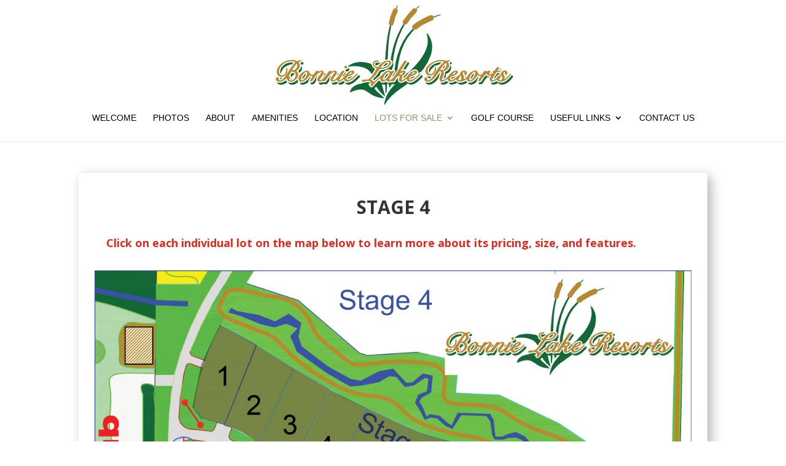

--- FILE ---
content_type: text/html; charset=UTF-8
request_url: https://bonnielakeresorts.com/development/stage-4/
body_size: 18096
content:
<!DOCTYPE html>
<html lang="en-US">
<head>
	<meta charset="UTF-8" />
<meta http-equiv="X-UA-Compatible" content="IE=edge">
	<link rel="pingback" href="https://bonnielakeresorts.com/xmlrpc.php" />

	<script type="text/javascript">
		document.documentElement.className = 'js';
	</script>
	
	<meta name='robots' content='index, follow, max-image-preview:large, max-snippet:-1, max-video-preview:-1' />

	<!-- This site is optimized with the Yoast SEO plugin v26.8 - https://yoast.com/product/yoast-seo-wordpress/ -->
	<title>Stage 4 - Bonnie Lake Resorts</title>
	<link rel="canonical" href="https://bonnielakeresorts.com/development/stage-4/" />
	<meta property="og:locale" content="en_US" />
	<meta property="og:type" content="article" />
	<meta property="og:title" content="Stage 4 - Bonnie Lake Resorts" />
	<meta property="og:url" content="https://bonnielakeresorts.com/development/stage-4/" />
	<meta property="og:site_name" content="Bonnie Lake Resorts" />
	<meta property="article:modified_time" content="2024-12-11T22:43:23+00:00" />
	<meta name="twitter:card" content="summary_large_image" />
	<meta name="twitter:label1" content="Est. reading time" />
	<meta name="twitter:data1" content="2 minutes" />
	<script type="application/ld+json" class="yoast-schema-graph">{"@context":"https://schema.org","@graph":[{"@type":"WebPage","@id":"https://bonnielakeresorts.com/development/stage-4/","url":"https://bonnielakeresorts.com/development/stage-4/","name":"Stage 4 - Bonnie Lake Resorts","isPartOf":{"@id":"https://bonnielakeresorts.com/#website"},"datePublished":"2021-02-07T21:06:57+00:00","dateModified":"2024-12-11T22:43:23+00:00","breadcrumb":{"@id":"https://bonnielakeresorts.com/development/stage-4/#breadcrumb"},"inLanguage":"en-US","potentialAction":[{"@type":"ReadAction","target":["https://bonnielakeresorts.com/development/stage-4/"]}]},{"@type":"BreadcrumbList","@id":"https://bonnielakeresorts.com/development/stage-4/#breadcrumb","itemListElement":[{"@type":"ListItem","position":1,"name":"Home","item":"https://bonnielakeresorts.com/"},{"@type":"ListItem","position":2,"name":"Development","item":"https://bonnielakeresorts.com/development/"},{"@type":"ListItem","position":3,"name":"Stage 4"}]},{"@type":"WebSite","@id":"https://bonnielakeresorts.com/#website","url":"https://bonnielakeresorts.com/","name":"Bonnie Lake Resorts","description":"A Place to call Home","publisher":{"@id":"https://bonnielakeresorts.com/#organization"},"potentialAction":[{"@type":"SearchAction","target":{"@type":"EntryPoint","urlTemplate":"https://bonnielakeresorts.com/?s={search_term_string}"},"query-input":{"@type":"PropertyValueSpecification","valueRequired":true,"valueName":"search_term_string"}}],"inLanguage":"en-US"},{"@type":"Organization","@id":"https://bonnielakeresorts.com/#organization","name":"Bonnie Lake Resorts","url":"https://bonnielakeresorts.com/","logo":{"@type":"ImageObject","inLanguage":"en-US","@id":"https://bonnielakeresorts.com/#/schema/logo/image/","url":"https://secureservercdn.net/198.71.233.33/oxk.fb4.myftpupload.com/wp-content/uploads/2021/02/BLRLogoNew.svg","contentUrl":"https://secureservercdn.net/198.71.233.33/oxk.fb4.myftpupload.com/wp-content/uploads/2021/02/BLRLogoNew.svg","width":"1024","height":"1024","caption":"Bonnie Lake Resorts"},"image":{"@id":"https://bonnielakeresorts.com/#/schema/logo/image/"}}]}</script>
	<!-- / Yoast SEO plugin. -->


<link rel='dns-prefetch' href='//fonts.googleapis.com' />
<link rel="alternate" type="application/rss+xml" title="Bonnie Lake Resorts &raquo; Feed" href="https://bonnielakeresorts.com/feed/" />
<link rel="alternate" type="application/rss+xml" title="Bonnie Lake Resorts &raquo; Comments Feed" href="https://bonnielakeresorts.com/comments/feed/" />
<script type="text/javascript">
/* <![CDATA[ */
window._wpemojiSettings = {"baseUrl":"https:\/\/s.w.org\/images\/core\/emoji\/16.0.1\/72x72\/","ext":".png","svgUrl":"https:\/\/s.w.org\/images\/core\/emoji\/16.0.1\/svg\/","svgExt":".svg","source":{"concatemoji":"https:\/\/bonnielakeresorts.com\/wp-includes\/js\/wp-emoji-release.min.js?ver=6.8.3"}};
/*! This file is auto-generated */
!function(s,n){var o,i,e;function c(e){try{var t={supportTests:e,timestamp:(new Date).valueOf()};sessionStorage.setItem(o,JSON.stringify(t))}catch(e){}}function p(e,t,n){e.clearRect(0,0,e.canvas.width,e.canvas.height),e.fillText(t,0,0);var t=new Uint32Array(e.getImageData(0,0,e.canvas.width,e.canvas.height).data),a=(e.clearRect(0,0,e.canvas.width,e.canvas.height),e.fillText(n,0,0),new Uint32Array(e.getImageData(0,0,e.canvas.width,e.canvas.height).data));return t.every(function(e,t){return e===a[t]})}function u(e,t){e.clearRect(0,0,e.canvas.width,e.canvas.height),e.fillText(t,0,0);for(var n=e.getImageData(16,16,1,1),a=0;a<n.data.length;a++)if(0!==n.data[a])return!1;return!0}function f(e,t,n,a){switch(t){case"flag":return n(e,"\ud83c\udff3\ufe0f\u200d\u26a7\ufe0f","\ud83c\udff3\ufe0f\u200b\u26a7\ufe0f")?!1:!n(e,"\ud83c\udde8\ud83c\uddf6","\ud83c\udde8\u200b\ud83c\uddf6")&&!n(e,"\ud83c\udff4\udb40\udc67\udb40\udc62\udb40\udc65\udb40\udc6e\udb40\udc67\udb40\udc7f","\ud83c\udff4\u200b\udb40\udc67\u200b\udb40\udc62\u200b\udb40\udc65\u200b\udb40\udc6e\u200b\udb40\udc67\u200b\udb40\udc7f");case"emoji":return!a(e,"\ud83e\udedf")}return!1}function g(e,t,n,a){var r="undefined"!=typeof WorkerGlobalScope&&self instanceof WorkerGlobalScope?new OffscreenCanvas(300,150):s.createElement("canvas"),o=r.getContext("2d",{willReadFrequently:!0}),i=(o.textBaseline="top",o.font="600 32px Arial",{});return e.forEach(function(e){i[e]=t(o,e,n,a)}),i}function t(e){var t=s.createElement("script");t.src=e,t.defer=!0,s.head.appendChild(t)}"undefined"!=typeof Promise&&(o="wpEmojiSettingsSupports",i=["flag","emoji"],n.supports={everything:!0,everythingExceptFlag:!0},e=new Promise(function(e){s.addEventListener("DOMContentLoaded",e,{once:!0})}),new Promise(function(t){var n=function(){try{var e=JSON.parse(sessionStorage.getItem(o));if("object"==typeof e&&"number"==typeof e.timestamp&&(new Date).valueOf()<e.timestamp+604800&&"object"==typeof e.supportTests)return e.supportTests}catch(e){}return null}();if(!n){if("undefined"!=typeof Worker&&"undefined"!=typeof OffscreenCanvas&&"undefined"!=typeof URL&&URL.createObjectURL&&"undefined"!=typeof Blob)try{var e="postMessage("+g.toString()+"("+[JSON.stringify(i),f.toString(),p.toString(),u.toString()].join(",")+"));",a=new Blob([e],{type:"text/javascript"}),r=new Worker(URL.createObjectURL(a),{name:"wpTestEmojiSupports"});return void(r.onmessage=function(e){c(n=e.data),r.terminate(),t(n)})}catch(e){}c(n=g(i,f,p,u))}t(n)}).then(function(e){for(var t in e)n.supports[t]=e[t],n.supports.everything=n.supports.everything&&n.supports[t],"flag"!==t&&(n.supports.everythingExceptFlag=n.supports.everythingExceptFlag&&n.supports[t]);n.supports.everythingExceptFlag=n.supports.everythingExceptFlag&&!n.supports.flag,n.DOMReady=!1,n.readyCallback=function(){n.DOMReady=!0}}).then(function(){return e}).then(function(){var e;n.supports.everything||(n.readyCallback(),(e=n.source||{}).concatemoji?t(e.concatemoji):e.wpemoji&&e.twemoji&&(t(e.twemoji),t(e.wpemoji)))}))}((window,document),window._wpemojiSettings);
/* ]]> */
</script>
<meta content="Divi v.4.27.5" name="generator"/><style>@media screen and (max-width: 650px) {body {padding-bottom:60px;}}</style><style id='wp-emoji-styles-inline-css' type='text/css'>

	img.wp-smiley, img.emoji {
		display: inline !important;
		border: none !important;
		box-shadow: none !important;
		height: 1em !important;
		width: 1em !important;
		margin: 0 0.07em !important;
		vertical-align: -0.1em !important;
		background: none !important;
		padding: 0 !important;
	}
</style>
<link rel='stylesheet' id='wp-block-library-css' href='https://bonnielakeresorts.com/wp-includes/css/dist/block-library/style.min.css?ver=6.8.3' type='text/css' media='all' />
<style id='wp-block-library-theme-inline-css' type='text/css'>
.wp-block-audio :where(figcaption){color:#555;font-size:13px;text-align:center}.is-dark-theme .wp-block-audio :where(figcaption){color:#ffffffa6}.wp-block-audio{margin:0 0 1em}.wp-block-code{border:1px solid #ccc;border-radius:4px;font-family:Menlo,Consolas,monaco,monospace;padding:.8em 1em}.wp-block-embed :where(figcaption){color:#555;font-size:13px;text-align:center}.is-dark-theme .wp-block-embed :where(figcaption){color:#ffffffa6}.wp-block-embed{margin:0 0 1em}.blocks-gallery-caption{color:#555;font-size:13px;text-align:center}.is-dark-theme .blocks-gallery-caption{color:#ffffffa6}:root :where(.wp-block-image figcaption){color:#555;font-size:13px;text-align:center}.is-dark-theme :root :where(.wp-block-image figcaption){color:#ffffffa6}.wp-block-image{margin:0 0 1em}.wp-block-pullquote{border-bottom:4px solid;border-top:4px solid;color:currentColor;margin-bottom:1.75em}.wp-block-pullquote cite,.wp-block-pullquote footer,.wp-block-pullquote__citation{color:currentColor;font-size:.8125em;font-style:normal;text-transform:uppercase}.wp-block-quote{border-left:.25em solid;margin:0 0 1.75em;padding-left:1em}.wp-block-quote cite,.wp-block-quote footer{color:currentColor;font-size:.8125em;font-style:normal;position:relative}.wp-block-quote:where(.has-text-align-right){border-left:none;border-right:.25em solid;padding-left:0;padding-right:1em}.wp-block-quote:where(.has-text-align-center){border:none;padding-left:0}.wp-block-quote.is-large,.wp-block-quote.is-style-large,.wp-block-quote:where(.is-style-plain){border:none}.wp-block-search .wp-block-search__label{font-weight:700}.wp-block-search__button{border:1px solid #ccc;padding:.375em .625em}:where(.wp-block-group.has-background){padding:1.25em 2.375em}.wp-block-separator.has-css-opacity{opacity:.4}.wp-block-separator{border:none;border-bottom:2px solid;margin-left:auto;margin-right:auto}.wp-block-separator.has-alpha-channel-opacity{opacity:1}.wp-block-separator:not(.is-style-wide):not(.is-style-dots){width:100px}.wp-block-separator.has-background:not(.is-style-dots){border-bottom:none;height:1px}.wp-block-separator.has-background:not(.is-style-wide):not(.is-style-dots){height:2px}.wp-block-table{margin:0 0 1em}.wp-block-table td,.wp-block-table th{word-break:normal}.wp-block-table :where(figcaption){color:#555;font-size:13px;text-align:center}.is-dark-theme .wp-block-table :where(figcaption){color:#ffffffa6}.wp-block-video :where(figcaption){color:#555;font-size:13px;text-align:center}.is-dark-theme .wp-block-video :where(figcaption){color:#ffffffa6}.wp-block-video{margin:0 0 1em}:root :where(.wp-block-template-part.has-background){margin-bottom:0;margin-top:0;padding:1.25em 2.375em}
</style>
<style id='global-styles-inline-css' type='text/css'>
:root{--wp--preset--aspect-ratio--square: 1;--wp--preset--aspect-ratio--4-3: 4/3;--wp--preset--aspect-ratio--3-4: 3/4;--wp--preset--aspect-ratio--3-2: 3/2;--wp--preset--aspect-ratio--2-3: 2/3;--wp--preset--aspect-ratio--16-9: 16/9;--wp--preset--aspect-ratio--9-16: 9/16;--wp--preset--color--black: #000000;--wp--preset--color--cyan-bluish-gray: #abb8c3;--wp--preset--color--white: #ffffff;--wp--preset--color--pale-pink: #f78da7;--wp--preset--color--vivid-red: #cf2e2e;--wp--preset--color--luminous-vivid-orange: #ff6900;--wp--preset--color--luminous-vivid-amber: #fcb900;--wp--preset--color--light-green-cyan: #7bdcb5;--wp--preset--color--vivid-green-cyan: #00d084;--wp--preset--color--pale-cyan-blue: #8ed1fc;--wp--preset--color--vivid-cyan-blue: #0693e3;--wp--preset--color--vivid-purple: #9b51e0;--wp--preset--gradient--vivid-cyan-blue-to-vivid-purple: linear-gradient(135deg,rgba(6,147,227,1) 0%,rgb(155,81,224) 100%);--wp--preset--gradient--light-green-cyan-to-vivid-green-cyan: linear-gradient(135deg,rgb(122,220,180) 0%,rgb(0,208,130) 100%);--wp--preset--gradient--luminous-vivid-amber-to-luminous-vivid-orange: linear-gradient(135deg,rgba(252,185,0,1) 0%,rgba(255,105,0,1) 100%);--wp--preset--gradient--luminous-vivid-orange-to-vivid-red: linear-gradient(135deg,rgba(255,105,0,1) 0%,rgb(207,46,46) 100%);--wp--preset--gradient--very-light-gray-to-cyan-bluish-gray: linear-gradient(135deg,rgb(238,238,238) 0%,rgb(169,184,195) 100%);--wp--preset--gradient--cool-to-warm-spectrum: linear-gradient(135deg,rgb(74,234,220) 0%,rgb(151,120,209) 20%,rgb(207,42,186) 40%,rgb(238,44,130) 60%,rgb(251,105,98) 80%,rgb(254,248,76) 100%);--wp--preset--gradient--blush-light-purple: linear-gradient(135deg,rgb(255,206,236) 0%,rgb(152,150,240) 100%);--wp--preset--gradient--blush-bordeaux: linear-gradient(135deg,rgb(254,205,165) 0%,rgb(254,45,45) 50%,rgb(107,0,62) 100%);--wp--preset--gradient--luminous-dusk: linear-gradient(135deg,rgb(255,203,112) 0%,rgb(199,81,192) 50%,rgb(65,88,208) 100%);--wp--preset--gradient--pale-ocean: linear-gradient(135deg,rgb(255,245,203) 0%,rgb(182,227,212) 50%,rgb(51,167,181) 100%);--wp--preset--gradient--electric-grass: linear-gradient(135deg,rgb(202,248,128) 0%,rgb(113,206,126) 100%);--wp--preset--gradient--midnight: linear-gradient(135deg,rgb(2,3,129) 0%,rgb(40,116,252) 100%);--wp--preset--font-size--small: 13px;--wp--preset--font-size--medium: 20px;--wp--preset--font-size--large: 36px;--wp--preset--font-size--x-large: 42px;--wp--preset--spacing--20: 0.44rem;--wp--preset--spacing--30: 0.67rem;--wp--preset--spacing--40: 1rem;--wp--preset--spacing--50: 1.5rem;--wp--preset--spacing--60: 2.25rem;--wp--preset--spacing--70: 3.38rem;--wp--preset--spacing--80: 5.06rem;--wp--preset--shadow--natural: 6px 6px 9px rgba(0, 0, 0, 0.2);--wp--preset--shadow--deep: 12px 12px 50px rgba(0, 0, 0, 0.4);--wp--preset--shadow--sharp: 6px 6px 0px rgba(0, 0, 0, 0.2);--wp--preset--shadow--outlined: 6px 6px 0px -3px rgba(255, 255, 255, 1), 6px 6px rgba(0, 0, 0, 1);--wp--preset--shadow--crisp: 6px 6px 0px rgba(0, 0, 0, 1);}:root { --wp--style--global--content-size: 823px;--wp--style--global--wide-size: 1080px; }:where(body) { margin: 0; }.wp-site-blocks > .alignleft { float: left; margin-right: 2em; }.wp-site-blocks > .alignright { float: right; margin-left: 2em; }.wp-site-blocks > .aligncenter { justify-content: center; margin-left: auto; margin-right: auto; }:where(.is-layout-flex){gap: 0.5em;}:where(.is-layout-grid){gap: 0.5em;}.is-layout-flow > .alignleft{float: left;margin-inline-start: 0;margin-inline-end: 2em;}.is-layout-flow > .alignright{float: right;margin-inline-start: 2em;margin-inline-end: 0;}.is-layout-flow > .aligncenter{margin-left: auto !important;margin-right: auto !important;}.is-layout-constrained > .alignleft{float: left;margin-inline-start: 0;margin-inline-end: 2em;}.is-layout-constrained > .alignright{float: right;margin-inline-start: 2em;margin-inline-end: 0;}.is-layout-constrained > .aligncenter{margin-left: auto !important;margin-right: auto !important;}.is-layout-constrained > :where(:not(.alignleft):not(.alignright):not(.alignfull)){max-width: var(--wp--style--global--content-size);margin-left: auto !important;margin-right: auto !important;}.is-layout-constrained > .alignwide{max-width: var(--wp--style--global--wide-size);}body .is-layout-flex{display: flex;}.is-layout-flex{flex-wrap: wrap;align-items: center;}.is-layout-flex > :is(*, div){margin: 0;}body .is-layout-grid{display: grid;}.is-layout-grid > :is(*, div){margin: 0;}body{padding-top: 0px;padding-right: 0px;padding-bottom: 0px;padding-left: 0px;}:root :where(.wp-element-button, .wp-block-button__link){background-color: #32373c;border-width: 0;color: #fff;font-family: inherit;font-size: inherit;line-height: inherit;padding: calc(0.667em + 2px) calc(1.333em + 2px);text-decoration: none;}.has-black-color{color: var(--wp--preset--color--black) !important;}.has-cyan-bluish-gray-color{color: var(--wp--preset--color--cyan-bluish-gray) !important;}.has-white-color{color: var(--wp--preset--color--white) !important;}.has-pale-pink-color{color: var(--wp--preset--color--pale-pink) !important;}.has-vivid-red-color{color: var(--wp--preset--color--vivid-red) !important;}.has-luminous-vivid-orange-color{color: var(--wp--preset--color--luminous-vivid-orange) !important;}.has-luminous-vivid-amber-color{color: var(--wp--preset--color--luminous-vivid-amber) !important;}.has-light-green-cyan-color{color: var(--wp--preset--color--light-green-cyan) !important;}.has-vivid-green-cyan-color{color: var(--wp--preset--color--vivid-green-cyan) !important;}.has-pale-cyan-blue-color{color: var(--wp--preset--color--pale-cyan-blue) !important;}.has-vivid-cyan-blue-color{color: var(--wp--preset--color--vivid-cyan-blue) !important;}.has-vivid-purple-color{color: var(--wp--preset--color--vivid-purple) !important;}.has-black-background-color{background-color: var(--wp--preset--color--black) !important;}.has-cyan-bluish-gray-background-color{background-color: var(--wp--preset--color--cyan-bluish-gray) !important;}.has-white-background-color{background-color: var(--wp--preset--color--white) !important;}.has-pale-pink-background-color{background-color: var(--wp--preset--color--pale-pink) !important;}.has-vivid-red-background-color{background-color: var(--wp--preset--color--vivid-red) !important;}.has-luminous-vivid-orange-background-color{background-color: var(--wp--preset--color--luminous-vivid-orange) !important;}.has-luminous-vivid-amber-background-color{background-color: var(--wp--preset--color--luminous-vivid-amber) !important;}.has-light-green-cyan-background-color{background-color: var(--wp--preset--color--light-green-cyan) !important;}.has-vivid-green-cyan-background-color{background-color: var(--wp--preset--color--vivid-green-cyan) !important;}.has-pale-cyan-blue-background-color{background-color: var(--wp--preset--color--pale-cyan-blue) !important;}.has-vivid-cyan-blue-background-color{background-color: var(--wp--preset--color--vivid-cyan-blue) !important;}.has-vivid-purple-background-color{background-color: var(--wp--preset--color--vivid-purple) !important;}.has-black-border-color{border-color: var(--wp--preset--color--black) !important;}.has-cyan-bluish-gray-border-color{border-color: var(--wp--preset--color--cyan-bluish-gray) !important;}.has-white-border-color{border-color: var(--wp--preset--color--white) !important;}.has-pale-pink-border-color{border-color: var(--wp--preset--color--pale-pink) !important;}.has-vivid-red-border-color{border-color: var(--wp--preset--color--vivid-red) !important;}.has-luminous-vivid-orange-border-color{border-color: var(--wp--preset--color--luminous-vivid-orange) !important;}.has-luminous-vivid-amber-border-color{border-color: var(--wp--preset--color--luminous-vivid-amber) !important;}.has-light-green-cyan-border-color{border-color: var(--wp--preset--color--light-green-cyan) !important;}.has-vivid-green-cyan-border-color{border-color: var(--wp--preset--color--vivid-green-cyan) !important;}.has-pale-cyan-blue-border-color{border-color: var(--wp--preset--color--pale-cyan-blue) !important;}.has-vivid-cyan-blue-border-color{border-color: var(--wp--preset--color--vivid-cyan-blue) !important;}.has-vivid-purple-border-color{border-color: var(--wp--preset--color--vivid-purple) !important;}.has-vivid-cyan-blue-to-vivid-purple-gradient-background{background: var(--wp--preset--gradient--vivid-cyan-blue-to-vivid-purple) !important;}.has-light-green-cyan-to-vivid-green-cyan-gradient-background{background: var(--wp--preset--gradient--light-green-cyan-to-vivid-green-cyan) !important;}.has-luminous-vivid-amber-to-luminous-vivid-orange-gradient-background{background: var(--wp--preset--gradient--luminous-vivid-amber-to-luminous-vivid-orange) !important;}.has-luminous-vivid-orange-to-vivid-red-gradient-background{background: var(--wp--preset--gradient--luminous-vivid-orange-to-vivid-red) !important;}.has-very-light-gray-to-cyan-bluish-gray-gradient-background{background: var(--wp--preset--gradient--very-light-gray-to-cyan-bluish-gray) !important;}.has-cool-to-warm-spectrum-gradient-background{background: var(--wp--preset--gradient--cool-to-warm-spectrum) !important;}.has-blush-light-purple-gradient-background{background: var(--wp--preset--gradient--blush-light-purple) !important;}.has-blush-bordeaux-gradient-background{background: var(--wp--preset--gradient--blush-bordeaux) !important;}.has-luminous-dusk-gradient-background{background: var(--wp--preset--gradient--luminous-dusk) !important;}.has-pale-ocean-gradient-background{background: var(--wp--preset--gradient--pale-ocean) !important;}.has-electric-grass-gradient-background{background: var(--wp--preset--gradient--electric-grass) !important;}.has-midnight-gradient-background{background: var(--wp--preset--gradient--midnight) !important;}.has-small-font-size{font-size: var(--wp--preset--font-size--small) !important;}.has-medium-font-size{font-size: var(--wp--preset--font-size--medium) !important;}.has-large-font-size{font-size: var(--wp--preset--font-size--large) !important;}.has-x-large-font-size{font-size: var(--wp--preset--font-size--x-large) !important;}
:where(.wp-block-post-template.is-layout-flex){gap: 1.25em;}:where(.wp-block-post-template.is-layout-grid){gap: 1.25em;}
:where(.wp-block-columns.is-layout-flex){gap: 2em;}:where(.wp-block-columns.is-layout-grid){gap: 2em;}
:root :where(.wp-block-pullquote){font-size: 1.5em;line-height: 1.6;}
</style>
<link rel='stylesheet' id='image-map-pro-dist-css-css' href='https://bonnielakeresorts.com/wp-content/plugins/image-map-pro-wordpress/css/image-map-pro.min.css?ver=5.3.2' type='text/css' media='' />
<link rel='stylesheet' id='wp-components-css' href='https://bonnielakeresorts.com/wp-includes/css/dist/components/style.min.css?ver=6.8.3' type='text/css' media='all' />
<link rel='stylesheet' id='godaddy-styles-css' href='https://bonnielakeresorts.com/wp-content/mu-plugins/vendor/wpex/godaddy-launch/includes/Dependencies/GoDaddy/Styles/build/latest.css?ver=2.0.2' type='text/css' media='all' />
<link rel='stylesheet' id='et-divi-open-sans-css' href='https://fonts.googleapis.com/css?family=Open+Sans:300italic,400italic,600italic,700italic,800italic,400,300,600,700,800&#038;subset=cyrillic,cyrillic-ext,greek,greek-ext,hebrew,latin,latin-ext,vietnamese&#038;display=swap' type='text/css' media='all' />
<link rel='stylesheet' id='divi-style-css' href='https://bonnielakeresorts.com/wp-content/themes/Divi/style-static.min.css?ver=4.27.5' type='text/css' media='all' />
<link rel='stylesheet' id='call-now-button-modern-style-css' href='https://bonnielakeresorts.com/wp-content/plugins/call-now-button/resources/style/modern.css?ver=1.5.5' type='text/css' media='all' />
<script type="text/javascript" src="https://bonnielakeresorts.com/wp-includes/js/jquery/jquery.min.js?ver=3.7.1" id="jquery-core-js"></script>
<script type="text/javascript" src="https://bonnielakeresorts.com/wp-includes/js/jquery/jquery-migrate.min.js?ver=3.4.1" id="jquery-migrate-js"></script>
<link rel="https://api.w.org/" href="https://bonnielakeresorts.com/wp-json/" /><link rel="alternate" title="JSON" type="application/json" href="https://bonnielakeresorts.com/wp-json/wp/v2/pages/131" /><link rel="EditURI" type="application/rsd+xml" title="RSD" href="https://bonnielakeresorts.com/xmlrpc.php?rsd" />
<meta name="generator" content="WordPress 6.8.3" />
<link rel='shortlink' href='https://bonnielakeresorts.com/?p=131' />
<link rel="alternate" title="oEmbed (JSON)" type="application/json+oembed" href="https://bonnielakeresorts.com/wp-json/oembed/1.0/embed?url=https%3A%2F%2Fbonnielakeresorts.com%2Fdevelopment%2Fstage-4%2F" />
<link rel="alternate" title="oEmbed (XML)" type="text/xml+oembed" href="https://bonnielakeresorts.com/wp-json/oembed/1.0/embed?url=https%3A%2F%2Fbonnielakeresorts.com%2Fdevelopment%2Fstage-4%2F&#038;format=xml" />
<meta name="viewport" content="width=device-width, initial-scale=1.0, maximum-scale=1.0, user-scalable=0" /><!-- Global site tag (gtag.js) - Google Analytics -->
<script async src="https://www.googletagmanager.com/gtag/js?id=G-3KTXH8M141"></script>
<script>
  window.dataLayer = window.dataLayer || [];
  function gtag(){dataLayer.push(arguments);}
  gtag('js', new Date());

	gtag('config', 'G-3KTXH8M141');
 	gtag('config', 'UA-190076391-1');
</script>

<!-- Facebook Pixel Code -->

<script>

!function(f,b,e,v,n,t,s)

{if(f.fbq)return;n=f.fbq=function(){n.callMethod?

n.callMethod.apply(n,arguments):n.queue.push(arguments)};

if(!f._fbq)f._fbq=n;n.push=n;n.loaded=!0;n.version='2.0';

n.queue=[];t=b.createElement(e);t.async=!0;

t.src=v;s=b.getElementsByTagName(e)[0];

s.parentNode.insertBefore(t,s)}(window, document,'script',

'https://connect.facebook.net/en_US/fbevents.js');

fbq('init', '1710724262652627');

fbq('track', 'PageView');

</script>

<noscript><img height="1" width="1" style="display:none" src="https://www.facebook.com/tr?id=1710724262652627&amp;ev=PageView&amp;noscript=1"></noscript>

<!-- End Facebook Pixel Code --><style id="et-divi-customizer-global-cached-inline-styles">body,.et_pb_column_1_2 .et_quote_content blockquote cite,.et_pb_column_1_2 .et_link_content a.et_link_main_url,.et_pb_column_1_3 .et_quote_content blockquote cite,.et_pb_column_3_8 .et_quote_content blockquote cite,.et_pb_column_1_4 .et_quote_content blockquote cite,.et_pb_blog_grid .et_quote_content blockquote cite,.et_pb_column_1_3 .et_link_content a.et_link_main_url,.et_pb_column_3_8 .et_link_content a.et_link_main_url,.et_pb_column_1_4 .et_link_content a.et_link_main_url,.et_pb_blog_grid .et_link_content a.et_link_main_url,body .et_pb_bg_layout_light .et_pb_post p,body .et_pb_bg_layout_dark .et_pb_post p{font-size:18px}.et_pb_slide_content,.et_pb_best_value{font-size:20px}body{line-height:2em}#et_search_icon:hover,.mobile_menu_bar:before,.mobile_menu_bar:after,.et_toggle_slide_menu:after,.et-social-icon a:hover,.et_pb_sum,.et_pb_pricing li a,.et_pb_pricing_table_button,.et_overlay:before,.entry-summary p.price ins,.et_pb_member_social_links a:hover,.et_pb_widget li a:hover,.et_pb_filterable_portfolio .et_pb_portfolio_filters li a.active,.et_pb_filterable_portfolio .et_pb_portofolio_pagination ul li a.active,.et_pb_gallery .et_pb_gallery_pagination ul li a.active,.wp-pagenavi span.current,.wp-pagenavi a:hover,.nav-single a,.tagged_as a,.posted_in a{color:#b58932}.et_pb_contact_submit,.et_password_protected_form .et_submit_button,.et_pb_bg_layout_light .et_pb_newsletter_button,.comment-reply-link,.form-submit .et_pb_button,.et_pb_bg_layout_light .et_pb_promo_button,.et_pb_bg_layout_light .et_pb_more_button,.et_pb_contact p input[type="checkbox"]:checked+label i:before,.et_pb_bg_layout_light.et_pb_module.et_pb_button{color:#b58932}.footer-widget h4{color:#b58932}.et-search-form,.nav li ul,.et_mobile_menu,.footer-widget li:before,.et_pb_pricing li:before,blockquote{border-color:#b58932}.et_pb_counter_amount,.et_pb_featured_table .et_pb_pricing_heading,.et_quote_content,.et_link_content,.et_audio_content,.et_pb_post_slider.et_pb_bg_layout_dark,.et_slide_in_menu_container,.et_pb_contact p input[type="radio"]:checked+label i:before{background-color:#b58932}a{color:#9e9069}.nav li ul{border-color:#9e9069}.et_secondary_nav_enabled #page-container #top-header{background-color:#b58932!important}#et-secondary-nav li ul{background-color:#b58932}.et_header_style_centered .mobile_nav .select_page,.et_header_style_split .mobile_nav .select_page,.et_nav_text_color_light #top-menu>li>a,.et_nav_text_color_dark #top-menu>li>a,#top-menu a,.et_mobile_menu li a,.et_nav_text_color_light .et_mobile_menu li a,.et_nav_text_color_dark .et_mobile_menu li a,#et_search_icon:before,.et_search_form_container input,span.et_close_search_field:after,#et-top-navigation .et-cart-info{color:#000000}.et_search_form_container input::-moz-placeholder{color:#000000}.et_search_form_container input::-webkit-input-placeholder{color:#000000}.et_search_form_container input:-ms-input-placeholder{color:#000000}#top-menu li a,.et_search_form_container input{font-weight:normal;font-style:normal;text-transform:uppercase;text-decoration:none}.et_search_form_container input::-moz-placeholder{font-weight:normal;font-style:normal;text-transform:uppercase;text-decoration:none}.et_search_form_container input::-webkit-input-placeholder{font-weight:normal;font-style:normal;text-transform:uppercase;text-decoration:none}.et_search_form_container input:-ms-input-placeholder{font-weight:normal;font-style:normal;text-transform:uppercase;text-decoration:none}#top-menu li.current-menu-ancestor>a,#top-menu li.current-menu-item>a,#top-menu li.current_page_item>a{color:#9e9069}#main-footer .footer-widget h4,#main-footer .widget_block h1,#main-footer .widget_block h2,#main-footer .widget_block h3,#main-footer .widget_block h4,#main-footer .widget_block h5,#main-footer .widget_block h6{color:#b58932}.footer-widget li:before{border-color:#b58932}#footer-widgets .footer-widget li:before{top:12.3px}#et-footer-nav{background-color:#9e9069}#footer-bottom{background-color:#b58932}#footer-info,#footer-info a{color:#ffffff}body .et_pb_button{background-color:#146837;border-color:#146837;font-weight:bold;font-style:normal;text-transform:uppercase;text-decoration:none;}body.et_pb_button_helper_class .et_pb_button,body.et_pb_button_helper_class .et_pb_module.et_pb_button{color:#ffffff}body .et_pb_bg_layout_light.et_pb_button:hover,body .et_pb_bg_layout_light .et_pb_button:hover,body .et_pb_button:hover{color:#ffffff!important;background-color:#146837;border-color:#146837!important}h1,h2,h3,h4,h5,h6,.et_quote_content blockquote p,.et_pb_slide_description .et_pb_slide_title{font-weight:bold;font-style:normal;text-transform:uppercase;text-decoration:none;line-height:2em}@media only screen and (min-width:981px){.et_header_style_left #et-top-navigation,.et_header_style_split #et-top-navigation{padding:90px 0 0 0}.et_header_style_left #et-top-navigation nav>ul>li>a,.et_header_style_split #et-top-navigation nav>ul>li>a{padding-bottom:90px}.et_header_style_split .centered-inline-logo-wrap{width:180px;margin:-180px 0}.et_header_style_split .centered-inline-logo-wrap #logo{max-height:180px}.et_pb_svg_logo.et_header_style_split .centered-inline-logo-wrap #logo{height:180px}.et_header_style_centered #top-menu>li>a{padding-bottom:32px}.et_header_style_slide #et-top-navigation,.et_header_style_fullscreen #et-top-navigation{padding:81px 0 81px 0!important}.et_header_style_centered #main-header .logo_container{height:180px}.et_header_style_centered #logo{max-height:90%}.et_pb_svg_logo.et_header_style_centered #logo{height:90%}.et_header_style_centered.et_hide_primary_logo #main-header:not(.et-fixed-header) .logo_container,.et_header_style_centered.et_hide_fixed_logo #main-header.et-fixed-header .logo_container{height:32.4px}.et_fixed_nav #page-container .et-fixed-header#top-header{background-color:#b58932!important}.et_fixed_nav #page-container .et-fixed-header#top-header #et-secondary-nav li ul{background-color:#b58932}.et-fixed-header #top-menu a,.et-fixed-header #et_search_icon:before,.et-fixed-header #et_top_search .et-search-form input,.et-fixed-header .et_search_form_container input,.et-fixed-header .et_close_search_field:after,.et-fixed-header #et-top-navigation .et-cart-info{color:#000000!important}.et-fixed-header .et_search_form_container input::-moz-placeholder{color:#000000!important}.et-fixed-header .et_search_form_container input::-webkit-input-placeholder{color:#000000!important}.et-fixed-header .et_search_form_container input:-ms-input-placeholder{color:#000000!important}.et-fixed-header #top-menu li.current-menu-ancestor>a,.et-fixed-header #top-menu li.current-menu-item>a,.et-fixed-header #top-menu li.current_page_item>a{color:#9e9069!important}}@media only screen and (min-width:1350px){.et_pb_row{padding:27px 0}.et_pb_section{padding:54px 0}.single.et_pb_pagebuilder_layout.et_full_width_page .et_post_meta_wrapper{padding-top:81px}.et_pb_fullwidth_section{padding:0}}	#main-header,#et-top-navigation{font-family:'Arial',Helvetica,Arial,Lucida,sans-serif}span.mobile_menu_bar:before{color:#b58932}</style></head>
<body class="wp-singular page-template-default page page-id-131 page-parent page-child parent-pageid-16 wp-theme-Divi et-tb-has-template et-tb-has-footer et_pb_button_helper_class et_non_fixed_nav et_show_nav et_primary_nav_dropdown_animation_fade et_secondary_nav_dropdown_animation_fade et_header_style_centered et_pb_svg_logo et_cover_background et_pb_gutter et_pb_gutters3 et_pb_pagebuilder_layout et_no_sidebar et_divi_theme et-db">
	<div id="page-container">
<div id="et-boc" class="et-boc">
			
		

	<header id="main-header" data-height-onload="180">
		<div class="container clearfix et_menu_container">
					<div class="logo_container">
				<span class="logo_helper"></span>
				<a href="https://bonnielakeresorts.com/">
				<img src="https://bonnielakeresorts.com/wp-content/uploads/2021/02/BLRLogoNew.svg" width="0" height="0" alt="Bonnie Lake Resorts" id="logo" data-height-percentage="90" />
				</a>
			</div>
					<div id="et-top-navigation" data-height="180" data-fixed-height="40">
									<nav id="top-menu-nav">
					<ul id="top-menu" class="nav"><li class="menu-item menu-item-type-post_type menu-item-object-page menu-item-home menu-item-609"><a href="https://bonnielakeresorts.com/">Welcome</a></li>
<li class="menu-item menu-item-type-post_type menu-item-object-page menu-item-36"><a href="https://bonnielakeresorts.com/photos/">Photos</a></li>
<li class="menu-item menu-item-type-post_type menu-item-object-page menu-item-33"><a href="https://bonnielakeresorts.com/about/">About</a></li>
<li class="menu-item menu-item-type-post_type menu-item-object-page menu-item-38"><a href="https://bonnielakeresorts.com/amenities/">Amenities</a></li>
<li class="menu-item menu-item-type-post_type menu-item-object-page menu-item-39"><a href="https://bonnielakeresorts.com/location/">Location</a></li>
<li class="menu-item menu-item-type-post_type menu-item-object-page current-page-ancestor current-menu-ancestor current-menu-parent current-page-parent current_page_parent current_page_ancestor menu-item-has-children menu-item-37"><a href="https://bonnielakeresorts.com/development/">Lots for Sale</a>
<ul class="sub-menu">
	<li class="menu-item menu-item-type-post_type menu-item-object-page menu-item-377"><a href="https://bonnielakeresorts.com/development/stage-3/">Stage 3</a></li>
	<li class="menu-item menu-item-type-post_type menu-item-object-page current-menu-item page_item page-item-131 current_page_item menu-item-378"><a href="https://bonnielakeresorts.com/development/stage-4/" aria-current="page">Stage 4</a></li>
	<li class="menu-item menu-item-type-post_type menu-item-object-page menu-item-408"><a href="https://bonnielakeresorts.com/pricing/">Pricing</a></li>
</ul>
</li>
<li class="menu-item menu-item-type-post_type menu-item-object-page menu-item-35"><a href="https://bonnielakeresorts.com/golf-course/">Golf Course</a></li>
<li class="menu-item menu-item-type-custom menu-item-object-custom menu-item-home menu-item-has-children menu-item-41"><a href="https://bonnielakeresorts.com/">Useful Links</a>
<ul class="sub-menu">
	<li class="menu-item menu-item-type-custom menu-item-object-custom menu-item-42"><a href="https://www.vilna.ca/">Village of Vilna</a></li>
	<li class="menu-item menu-item-type-custom menu-item-object-custom menu-item-110"><a href="http://www.smokylakecounty.ab.ca/">County of Smoky Lake</a></li>
	<li class="menu-item menu-item-type-custom menu-item-object-custom menu-item-109"><a href="http://www.smokylakeregion.ca/">Smoky Lake Region</a></li>
	<li class="menu-item menu-item-type-post_type menu-item-object-page menu-item-34"><a href="https://bonnielakeresorts.com/iron-horse-trail/">Iron Horse Trail</a></li>
	<li class="menu-item menu-item-type-custom menu-item-object-custom menu-item-112"><a href="http://www.travellakeland.ca/">Travel Lakeland</a></li>
	<li class="menu-item menu-item-type-custom menu-item-object-custom menu-item-115"><a href="http://www.metiscrossing.com/">Metis Crossing</a></li>
	<li class="menu-item menu-item-type-custom menu-item-object-custom menu-item-114"><a href="http://www.kalynacountry.com">Kalyna Country</a></li>
	<li class="menu-item menu-item-type-custom menu-item-object-custom menu-item-113"><a href="http://www.smokylakecounty.ab.ca/p/victoria-district-economic-development-strategy">Victoria Development</a></li>
	<li class="menu-item menu-item-type-custom menu-item-object-custom menu-item-111"><a href="http://www.goeastofedmonton.com/">Go East of Edmonton</a></li>
</ul>
</li>
<li class="menu-item menu-item-type-post_type menu-item-object-page menu-item-32"><a href="https://bonnielakeresorts.com/contact-us/">Contact Us</a></li>
</ul>					</nav>
				
				
				
				
				<div id="et_mobile_nav_menu">
				<div class="mobile_nav closed">
					<span class="select_page">Select Page</span>
					<span class="mobile_menu_bar mobile_menu_bar_toggle"></span>
				</div>
			</div>			</div> <!-- #et-top-navigation -->
		</div> <!-- .container -->
			</header> <!-- #main-header -->
<div id="et-main-area">
	
<div id="main-content">


			
				<article id="post-131" class="post-131 page type-page status-publish hentry">

				
					<div class="entry-content">
					<div class="et-l et-l--post">
			<div class="et_builder_inner_content et_pb_gutters3"><div class="et_pb_section et_pb_section_0 et_section_regular" >
				
				
				
				
				
				
				<div class="et_pb_row et_pb_row_0 et_pb_equal_columns">
				<div class="et_pb_column et_pb_column_4_4 et_pb_column_0  et_pb_css_mix_blend_mode_passthrough et-last-child">
				
				
				
				
				<div class="et_pb_module et_pb_text et_pb_text_0  et_pb_text_align_left et_pb_bg_layout_light">
				
				
				
				
				<div class="et_pb_text_inner"><h1 role="heading" aria-level="1" data-ux="ContentHeading" data-aid="CONTENT_MEDIA_HEADLINE1_RENDERED" data-promoted-from="4" data-order="0" data-typography="HeadingDelta" class="x-el x-el-h1 c1-7l c1-2 c1-1g c1-1h c1-7m c1-1x c1-1y c1-1j c1-t c1-b c1-5a c1-6w c1-1p c1-6y c1-70 c1-71 c1-72" style="text-align: center;">Stage 4</h1>
<p><span style="color: #e02b20;"><strong>Click on each individual lot on the map below to learn more about its pricing, size, and features.</strong></span></div>
			</div><div class="et_pb_module et_pb_code et_pb_code_0">
				
				
				
				
				<div class="et_pb_code_inner"><div id="image-map-pro-7461"></div></div>
			</div><div class="et_pb_module et_pb_video et_pb_video_0">
				
				
				
				
				<div class="et_pb_video_box"><iframe title="Stage4 Dec 10 2024" width="1080" height="608" src="https://www.youtube.com/embed/8bVWT_LqVBc?feature=oembed"  allow="accelerometer; autoplay; clipboard-write; encrypted-media; gyroscope; picture-in-picture; web-share" referrerpolicy="strict-origin-when-cross-origin" allowfullscreen></iframe></div>
				
			</div><div class="et_pb_module et_pb_text et_pb_text_1  et_pb_text_align_left et_pb_bg_layout_light">
				
				
				
				
				<div class="et_pb_text_inner"><div data-ux="ContentText" alignment="left" data-aid="CONTENT_MEDIA_DESCRIPTION1_RENDERED" data-typography="BodyAlpha" class="x-el x-el-p c1-1 c1-2 c1-1g c1-1h c1-1i c1-1j c1-t c1-7n c1-7o c1-7p c1-7q c1-7r c1-7s c1-7t c1-7u c1-7v c1-7w c1-7x c1-7y c1-7z c1-80 c1-81 c1-82 c1-83 c1-84 c1-85 c1-86 c1-87 c1-88 c1-89 c1-8a c1-8b c1-8c c1-8d c1-8e c1-21 c1-b c1-55 c1-c c1-1p c1-8f c1-8g c1-8h c1-d c1-e c1-f c1-g x-rt">
<p><strong>Stage Four Lots Now Available: Your Alberta Retreat Awaits</strong></p>
<p>We are excited to announce the release of 29 all-new lots as part of Stage Four in our beautiful development. If you’ve been dreaming of your own slice of heaven in Alberta, now is the perfect time to act!</p>
<p><strong>Features of our lots include:</strong></p>
<ul>
<li>Underground power to property line</li>
<li>Street lighting for safety and ambiance</li>
<li>Natural gas service available</li>
<li>Pre-built approach into each lot</li>
</ul>
<p><strong>Lot Sizes:</strong><br />Choose from spacious half-acre, offering plenty of room to build your dream cabin or park your RV for a private retreat. Whether you&#8217;re looking for a weekend getaway or a permanent home base, these lots provide the flexibility and tranquility you’ve been searching for.</p>
<p><strong>Water and Sewage Services:</strong></p>
<ul>
<li>Water service is available through private wells or cisterns.</li>
<li>For sewage disposal, private systems such as soil-based treatment, sewage treatment plants, or holding tanks are required to meet Alberta&#8217;s Private Sewage Disposal Systems Standards. Rest assured, all systems must comply with the Safety Codes Act, ensuring a safe and environmentally responsible solution. Don&#8217;t forget to obtain the necessary permits for your sewage system from the Authority Having Jurisdiction.</li>
</ul>
<p><strong>Reserve Your Lot Today:</strong><br />Don’t miss out on this incredible opportunity! If you’re interested in a specific lot, contact us today to place your reservation. Act quickly—these lots are sure to sell fast!</p>
<p style="text-align: left;">Start making your Alberta dream a reality with our newly released Stage Four lots. We’re here to help you every step of the way.</p>
</div></div>
			</div><div class="et_pb_button_module_wrapper et_pb_button_0_wrapper et_pb_button_alignment_center et_pb_module ">
				<a class="et_pb_button et_pb_button_0 et_pb_bg_layout_light" href="https://bonnielakeresorts.com/wp-content/uploads/2022/01/RC-Stage-4.-docx-Jan-16-2022pdf.pdf">Restrictive Covenants</a>
			</div><div class="et_pb_button_module_wrapper et_pb_button_1_wrapper et_pb_button_alignment_center et_pb_module ">
				<a class="et_pb_button et_pb_button_1 et_pb_bg_layout_light" href="https://bonnielakeresorts.com/wp-content/uploads/2021/02/Shelby-Eng-Ltd-Geo-Tech-Combined.pdf">Geotechnical Evaluation</a>
			</div>
			</div>
				
				
				
				
			</div>
				
				
			</div>		</div>
	</div>
						</div>

				
				</article>

			

</div>

	<footer class="et-l et-l--footer">
			<div class="et_builder_inner_content et_pb_gutters3"><div class="et_pb_section et_pb_section_0_tb_footer et_section_regular" >
				
				
				
				
				
				
				<div class="et_pb_row et_pb_row_0_tb_footer">
				<div class="et_pb_column et_pb_column_4_4 et_pb_column_0_tb_footer  et_pb_css_mix_blend_mode_passthrough et-last-child">
				
				
				
				
				<div class="et_pb_module et_pb_text et_pb_text_0_tb_footer  et_pb_text_align_left et_pb_bg_layout_light">
				
				
				
				
				<div class="et_pb_text_inner"><div data-ux="Grid" class="x-el x-el-div c1-1 c1-2 c1-17 c1-5f c1-5g c1-5h c1-1j c1-84 c1-1k c1-85 c1-b c1-c c1-5i c1-5j c1-5k c1-5l c1-d c1-e c1-f c1-g">
<div data-ux="GridCell" class="x-el x-el-div c1-1 c1-2 c1-5f c1-22 c1-5m c1-86 c1-16 c1-38 c1-87 c1-24 c1-88 c1-b c1-c c1-5p c1-5q c1-5r c1-5s c1-d c1-e c1-f c1-g">
<h2 role="heading" aria-level="2" data-ux="SectionHeading" data-aid="CONTACT_SECTION_TITLE_REND" data-typography="HeadingBeta" class="x-el x-el-h2 c1-1e c1-1f c1-1g c1-1h c1-9p c1-1y c1-1z c1-1j c1-t c1-66 c1-57 c1-b c1-c c1-9q c1-1q c1-1x c1-d c1-e c1-f c1-g" style="text-align: center;"><span data-ux="Element" class="">REACH OUT!</span></h2>
</div>
</div>
<div data-ux="Content" class="x-el x-el-div c1-1 c1-2 c1-b c1-c c1-d c1-e c1-f c1-g">
<div data-ux="Grid" class="x-el x-el-div c1-1 c1-2 c1-17 c1-5f c1-5g c1-5h c1-1j c1-84 c1-1k c1-85 c1-b c1-c c1-5i c1-5j c1-5k c1-5l c1-d c1-e c1-f c1-g">
<div data-ux="GridCell" class="x-el x-el-div c1-1 c1-2 c1-5f c1-22 c1-5m c1-9t c1-16 c1-38 c1-87 c1-24 c1-88 c1-b c1-c c1-5p c1-5q c1-5r c1-5s c1-d c1-9u c1-9v c1-e c1-f c1-g">
<div data-ux="Block" data-aid="CONTACT_FORM_CONTAINER_REND" class="x-el x-el-div c1-1 c1-2 c1-b c1-c c1-d c1-e c1-f c1-g">
<div id="bs-5">
<div data-ux="Block" class="x-el x-el-div c2-1 c2-2 c2-3 c2-4 c2-5 c2-6 c2-7 c2-8">
<form aria-live="polite" data-ux="Form" class="x-el x-el-form c2-1 c2-2 c2-23 c2-3 c2-4 c2-5 c2-6 c2-7 c2-8">
<h4 role="heading" aria-level="4" data-ux="HeadingMinor" data-aid="CONTACT_FORM_TITLE_REND" data-typography="HeadingDelta" class="x-el x-el-h4 c2-24 c2-2 c2-c c2-d c2-25 c2-1c c2-26 c2-27 c2-28 c2-3 c2-29 c2-2a c2-r c2-2b c2-2c c2-2d c2-2e c2-2f" style="text-align: center;">Call, Email or Text For More Information</h4>
<p style="text-align: center;"><strong><a rel="" role="link" aria-haspopup="false" data-ux="Link" data-aid="CONTACT_INFO_PHONE_REND" href="tel:7804986585" data-typography="LinkAlpha" class="x-el x-el-a c1-2w c1-2x c1-10 c1-1g c1-1h c1-2y c1-11 c1-b c1-9q c1-6t c1-35 c1-9z c1-a0 c1-6w c1-6y c1-6z c1-70" data-tccl="ux2.CONTACT.contact1.Content.Default.Link.Default.1072.click,click">Ed Basaraba<br />780-498-6585</a></strong></p>
</form>
</div>
</div>
</div>
</div>
</div>
</div></div>
			</div><div class="et_pb_module et_pb_image et_pb_image_0_tb_footer">
				
				
				
				
				<span class="et_pb_image_wrap "><img loading="lazy" decoding="async" width="537" height="189" src="https://bonnielakeresorts.com/wp-content/uploads/2021/02/HomesandGardenRealEstate.jpg" alt="" title="text" srcset="https://bonnielakeresorts.com/wp-content/uploads/2021/02/HomesandGardenRealEstate.jpg 537w, https://bonnielakeresorts.com/wp-content/uploads/2021/02/HomesandGardenRealEstate-480x169.jpg 480w" sizes="(min-width: 0px) and (max-width: 480px) 480px, (min-width: 481px) 537px, 100vw" class="wp-image-615" /></span>
			</div>
			<div id="et_pb_contact_form_0" class="et_pb_module et_pb_contact_form_0_tb_footer et_pb_contact_form_container clearfix" data-form_unique_num="0" data-form_unique_id="317ae019-7293-43ad-93ec-6fd66fe87e84" data-redirect_url="https://bonnielakeresorts.com/thank-you">
				
				
				
				
				
				<div class="et-pb-contact-message"></div>
				
				<div class="et_pb_contact">
					<form class="et_pb_contact_form clearfix" method="post" action="https://bonnielakeresorts.com/development/stage-4/">
						<p class="et_pb_contact_field et_pb_contact_field_0_tb_footer et_pb_contact_field_last" data-id="name" data-type="input">
				
				
				
				
				<label for="et_pb_contact_name_0" class="et_pb_contact_form_label">Name</label>
				<input type="text" id="et_pb_contact_name_0" class="input" value="" name="et_pb_contact_name_0" data-required_mark="required" data-field_type="input" data-original_id="name" placeholder="Name">
			</p><p class="et_pb_contact_field et_pb_contact_field_1_tb_footer et_pb_contact_field_half" data-id="phone" data-type="input">
				
				
				
				
				<label for="et_pb_contact_phone_0" class="et_pb_contact_form_label">Phone</label>
				<input type="text" id="et_pb_contact_phone_0" class="input" value="" name="et_pb_contact_phone_0" data-required_mark="required" data-field_type="input" data-original_id="phone" placeholder="Phone">
			</p><p class="et_pb_contact_field et_pb_contact_field_2_tb_footer et_pb_contact_field_half et_pb_contact_field_last" data-id="email" data-type="email">
				
				
				
				
				<label for="et_pb_contact_email_0" class="et_pb_contact_form_label">Email Address</label>
				<input type="text" id="et_pb_contact_email_0" class="input" value="" name="et_pb_contact_email_0" data-required_mark="required" data-field_type="email" data-original_id="email" placeholder="Email Address">
			</p><p class="et_pb_contact_field et_pb_contact_field_3_tb_footer et_pb_contact_field_last" data-id="message" data-type="text">
				
				
				
				
				<label for="et_pb_contact_message_0" class="et_pb_contact_form_label">Message</label>
				<textarea name="et_pb_contact_message_0" id="et_pb_contact_message_0" class="et_pb_contact_message input" data-required_mark="required" data-field_type="text" data-original_id="message" placeholder="Message"></textarea>
			</p>
						<input type="hidden" value="et_contact_proccess" name="et_pb_contactform_submit_0"/>
						<div class="et_contact_bottom_container">
							
							<button type="submit" name="et_builder_submit_button" class="et_pb_contact_submit et_pb_button">Submit</button>
						</div>
						<input type="hidden" id="_wpnonce-et-pb-contact-form-submitted-0" name="_wpnonce-et-pb-contact-form-submitted-0" value="205d357cba" /><input type="hidden" name="_wp_http_referer" value="/development/stage-4/" />
					</form>
				</div>
			</div>
			
			</div>
				
				
				
				
			</div><div class="et_pb_row et_pb_row_1_tb_footer">
				<div class="et_pb_column et_pb_column_4_4 et_pb_column_1_tb_footer  et_pb_css_mix_blend_mode_passthrough et-last-child">
				
				
				
				
				<div class="et_pb_module et_pb_text et_pb_text_1_tb_footer  et_pb_text_align_left et_pb_bg_layout_light">
				
				
				
				
				<div class="et_pb_text_inner"><p style="text-align: center;">Website Design by Reputed | <strong><span>Copyright © 2022 Bonnie Lake Resorts</span></strong></p></div>
			</div>
			</div>
				
				
				
				
			</div>
				
				
			</div>		</div>
	</footer>
		</div>

			
		</div>
		</div>

			<script type="speculationrules">
{"prefetch":[{"source":"document","where":{"and":[{"href_matches":"\/*"},{"not":{"href_matches":["\/wp-*.php","\/wp-admin\/*","\/wp-content\/uploads\/*","\/wp-content\/*","\/wp-content\/plugins\/*","\/wp-content\/themes\/Divi\/*","\/*\\?(.+)"]}},{"not":{"selector_matches":"a[rel~=\"nofollow\"]"}},{"not":{"selector_matches":".no-prefetch, .no-prefetch a"}}]},"eagerness":"conservative"}]}
</script>
<!-- Call Now Button 1.5.5 (https://callnowbutton.com) [renderer:modern]-->
<a  href="tel:780-498-6585" id="callnowbutton" class="call-now-button  cnb-zoom-100  cnb-zindex-10  cnb-text  cnb-full cnb-full-bottom cnb-displaymode cnb-displaymode-mobile-only" style="background-color:#006327;"><img alt="" src="[data-uri]" width="40"><span style="color:#ffffff">Call Now</span></a>				<script>
				;(function ($, window, document, undefined ) {
					$(document).ready(function() {
						setTimeout(function() {
							
						var settings = {"id":7461,"editor":{"tool":"select","shapeCounter":{"polys":19,"texts":2}},"general":{"name":"Stage4","shortcode":"Stage4","width":1200,"height":920,"naturalWidth":1200,"naturalHeight":920},"image":{"url":"https:\/\/bonnielakeresorts.com\/wp-content\/uploads\/2021\/02\/Web-Stage-4.jpg"},"tooltips":{"fullscreen_tooltips":"none"},"spots":[{"id":"poly-2604","title":"Lot 1","type":"poly","x":16.404,"y":11.871,"width":10.725,"height":21.945,"x_image_background":16.404,"y_image_background":11.871,"width_image_background":10.515247108307046,"height_image_background":21.259086545055546,"actions":{"click":"follow-link","link":"https:\/\/bonnielakeresorts.com\/development\/stage-4\/lot-1\/"},"tooltip_content":{"squares_settings":{"containers":[{"id":"sq-container-281961","settings":{"elements":[{"settings":{"name":"Heading","iconClass":"fa fa-header"},"options":{"heading":{"text":"Lot 1"}}}]}}]}},"points":[{"x":43.13848138819631,"y":0},{"x":24.510500788747922,"y":24.374752291579835},{"x":13.725880441698843,"y":39.999593504131006},{"x":8.82378028394926,"y":54.99944106818015},{"x":0,"y":82.4991616022702},{"x":13.725880441698843,"y":93.74904727530706},{"x":33.33695761938327,"y":96.8740155178173},{"x":49.99857839095424,"y":100},{"x":100,"y":19.99979675206551}]},{"id":"poly-1034","title":"Lot 2","type":"poly","x":21.767,"y":16.397,"width":11.672,"height":21.533,"x_image_background":21.872,"y_image_background":16.808,"actions":{"click":"follow-link","link":"https:\/\/bonnielakeresorts.com\/development\/stage-4\/lot-2\/"},"tooltip_content":{"squares_settings":{"containers":[{"id":"sq-container-711551","settings":{"elements":[{"settings":{"name":"Heading","iconClass":"fa fa-header"},"options":{"heading":{"text":"Lot 2"}}}]}}]}},"points":[{"x":100,"y":23.5659458640127},{"x":48.64797783394469,"y":100},{"x":36.93611312940577,"y":93.63043534936148},{"x":24.323335755286905,"y":87.89782716378684},{"x":12.611471050747951,"y":84.0760883734037},{"x":0,"y":81.8447795567243},{"x":45.49115281235655,"y":0}]},{"id":"poly-5321","title":"Lot 3","type":"poly","x":27.392,"y":21.471,"width":11.935,"height":21.19,"x_image_background":27.444794952681388,"y_image_background":21.608215608284187,"width_image_background":11.88222923238696,"height_image_background":21.053353449458236,"actions":{"click":"follow-link","link":"https:\/\/bonnielakeresorts.com\/development\/stage-4\/lot-3\/"},"tooltip_content":{"squares_settings":{"containers":[{"id":"sq-container-879521","settings":{"elements":[{"settings":{"name":"Heading","iconClass":"fa fa-header"},"options":{"heading":{"text":"Lot 3"}}}]}}]}},"points":[{"x":100,"y":21.357387041550265},{"x":50.22203176398229,"y":100},{"x":0,"y":78.96424703230993},{"x":50.66382224490178,"y":0}]},{"id":"poly-8048","title":"Lot 4","type":"poly","x":33.438,"y":26.134,"width":12.093,"height":20.505,"x_image_background":33.438,"y_image_background":26.134,"width_image_background":12.092534174553101,"height_image_background":20.50473186119874,"actions":{"click":"follow-link","link":"https:\/\/bonnielakeresorts.com\/development\/stage-4\/lot-4\/"},"tooltip_content":{"squares_settings":{"containers":[{"id":"sq-container-311531","settings":{"elements":[{"settings":{"name":"Heading","iconClass":"fa fa-header"},"options":{"heading":{"text":"Lot 4"}}}]}}]}},"points":[{"x":48.69565217391305,"y":0},{"x":0,"y":80.60200668896321},{"x":47.391304347826086,"y":100},{"x":100,"y":19.39799331103679}]},{"id":"poly-2646","title":"Lot 5","type":"poly","x":39.194,"y":30.137,"width":12.426,"height":20.505,"x_image_background":39.652,"y_image_background":30.137,"width_image_background":12.092534174553101,"height_image_background":20.50473186119874,"actions":{"click":"follow-link","link":"https:\/\/bonnielakeresorts.com\/development\/stage-4\/lot-5\/"},"tooltip_content":{"squares_settings":{"containers":[{"id":"sq-container-883551","settings":{"elements":[{"settings":{"name":"Heading","iconClass":"fa fa-header"},"options":{"heading":{"text":"Lot 5"}}}]}}]}},"points":[{"x":51.07658384336787,"y":0},{"x":0,"y":80.86536053511709},{"x":49.80719208596864,"y":100},{"x":100,"y":18.071470234113733}]},{"id":"poly-4450","title":"Lot 6","type":"poly","x":45.429,"y":33.897,"width":12.801,"height":19.853,"x_image_background":45.762,"y_image_background":33.897,"width_image_background":12.092534174553101,"height_image_background":20.50473186119874,"actions":{"click":"follow-link","link":"https:\/\/bonnielakeresorts.com\/development\/stage-4\/lot-6\/"},"tooltip_content":{"squares_settings":{"containers":[{"id":"sq-container-573121","settings":{"elements":[{"settings":{"name":"Heading","iconClass":"fa fa-header"},"options":{"heading":{"text":"Lot 6"}}}]}}]}},"points":[{"x":48.6037402487475,"y":0},{"x":0,"y":84.61921242763923},{"x":48.34805789847756,"y":100},{"x":100,"y":15.380787572360774},{"x":71.87478998596313,"y":8.666836784994464}]},{"id":"poly-7257","title":"Lot 7","type":"poly","x":51.678,"y":36.941,"width":12.927,"height":19.635,"x_image_background":52.47,"y_image_background":36.941,"width_image_background":12.092534174553101,"height_image_background":20.50473186119874,"actions":{"click":"follow-link","link":"https:\/\/bonnielakeresorts.com\/development\/stage-4\/lot-7\/"},"tooltip_content":{"squares_settings":{"containers":[{"id":"sq-container-978041","settings":{"elements":[{"settings":{"name":"Heading","iconClass":"fa fa-header"},"options":{"heading":{"text":"Lot 7"}}}]}}]}},"points":[{"x":51.03872617023457,"y":0},{"x":0,"y":85.00358173619796},{"x":49.49361977181738,"y":100},{"x":100,"y":11.950794803153963}]},{"id":"poly-9310","title":"Lot 8","type":"poly","x":58.095,"y":39.386,"width":13.01,"height":20.45,"x_image_background":58.095,"y_image_background":39.821,"width_image_background":12.092534174553101,"height_image_background":20.50473186119874,"actions":{"click":"follow-link","link":"https:\/\/bonnielakeresorts.com\/development\/stage-4\/lot-8\/"},"tooltip_content":{"squares_settings":{"containers":[{"id":"sq-container-195471","settings":{"elements":[{"settings":{"name":"Heading","iconClass":"fa fa-header"},"options":{"heading":{"text":"Lot 8"}}}]}}]}},"points":[{"x":50.71310234579233,"y":0},{"x":0,"y":83.7430312659049},{"x":38.931522113483595,"y":100},{"x":100,"y":21.308379711077176},{"x":65.2545765071925,"y":4.065629873116153}]},{"id":"poly-7593","title":"Lot 10","type":"poly","x":67.761,"y":48.571,"width":12.927,"height":20.613,"x_image_background":69.553,"y_image_background":48.571,"width_image_background":12.092534174553101,"height_image_background":20.50473186119874,"actions":{"click":"follow-link","link":"https:\/\/bonnielakeresorts.com\/development\/stage-4\/lot-10\/"},"tooltip_content":{"squares_settings":{"containers":[{"id":"sq-container-466321","settings":{"elements":[{"settings":{"name":"Heading","iconClass":"fa fa-header"},"options":{"heading":{"text":"Lot 10"}}}]}}]}},"points":[{"x":76.5057226253289,"y":0},{"x":0,"y":77.80737388093432},{"x":25.001362549208423,"y":100},{"x":100,"y":58.83987914145419},{"x":84.04663063166899,"y":2.975881176991022}]},{"id":"poly-2122","title":"Lot 18","type":"poly","x":51.688,"y":62.609,"width":9,"height":22.5,"x_image_background":51.6875,"y_image_background":62.608532608695654,"width_image_background":9,"height_image_background":22.5,"actions":{"click":"follow-link","link":"https:\/\/bonnielakeresorts.com\/development\/stage-4\/lot-18\/"},"tooltip_content":{"squares_settings":{"containers":[{"id":"sq-container-37201","settings":{"elements":[{"settings":{"name":"Heading","iconClass":"fa fa-header"},"options":{"heading":{"text":"Lot 18"}}}]}}]}},"points":[{"x":30.09259259259259,"y":0},{"x":8.333333333333332,"y":6.038647342995169},{"x":1.3888888888888888,"y":26.570048309178745},{"x":0,"y":32.125603864734295},{"x":0.4629629629629629,"y":37.19806763285024},{"x":3.7037037037037033,"y":41.30434782608695},{"x":6.944444444444445,"y":46.13526570048309},{"x":13.88888888888889,"y":53.14009661835749},{"x":16.203703703703702,"y":58.212560386473434},{"x":17.12962962962963,"y":64.97584541062803},{"x":16.666666666666664,"y":67.3913043478261},{"x":70.83333333333334,"y":100},{"x":100,"y":17.391304347826086},{"x":88.42592592592592,"y":12.560386473429952},{"x":67.12962962962963,"y":7.246376811594203},{"x":50.46296296296296,"y":3.3816425120772946}]},{"id":"poly-786","title":"Lot 23","type":"poly","x":36.438,"y":54.565,"width":10.75,"height":16.685,"x_image_background":36.4375,"y_image_background":54.56505434782608,"width_image_background":10.75,"height_image_background":16.68478260869566,"actions":{"click":"follow-link","link":"https:\/\/bonnielakeresorts.com\/development\/stage-4\/lot-23\/"},"tooltip_content":{"squares_settings":{"containers":[{"id":"sq-container-792641","settings":{"elements":[{"settings":{"name":"Heading","iconClass":"fa fa-header"},"options":{"heading":{"text":"Lot 23"}}}]}}]}},"points":[{"x":24.418604651162788,"y":0},{"x":0,"y":98.0456026058632},{"x":72.86821705426357,"y":100},{"x":77.13178294573643,"y":96.41693811074919},{"x":81.0077519379845,"y":93.81107491856677},{"x":85.65891472868216,"y":88.92508143322476},{"x":89.92248062015504,"y":82.08469055374593},{"x":93.02325581395348,"y":71.00977198697069},{"x":100,"y":42.99674267100979},{"x":88.75968992248062,"y":24.755700325732928}]},{"id":"poly-5179","title":"Lot 24","type":"poly","x":30.479,"y":50.217,"width":8.583,"height":20.652,"x_image_background":30.479166666666668,"y_image_background":50.21722826086956,"width_image_background":8.583333333333334,"height_image_background":20.652173913043484,"actions":{"click":"follow-link","link":"https:\/\/bonnielakeresorts.com\/development\/stage-4\/lot-24\/"},"tooltip_content":{"squares_settings":{"containers":[{"id":"sq-container-831611","settings":{"elements":[{"settings":{"name":"Heading","iconClass":"fa fa-header"},"options":{"heading":{"text":"Lot 24"}}}]}}]}},"points":[{"x":21.35922330097087,"y":0},{"x":0.9708737864077669,"y":51.84210526315791},{"x":0,"y":99.47368421052632},{"x":69.41747572815534,"y":100},{"x":100,"y":21.578947368421048}]},{"id":"poly-7119","title":"Lot 25","type":"poly","x":16.229,"y":39.891,"width":16.125,"height":13.043,"x_image_background":16.229166666666668,"y_image_background":39.89114130434782,"width_image_background":16.125,"height_image_background":13.043478260869565,"actions":{"click":"follow-link","link":"https:\/\/bonnielakeresorts.com\/development\/stage-4\/lot-25\/"},"tooltip_content":{"squares_settings":{"containers":[{"id":"sq-container-321251","settings":{"elements":[{"settings":{"name":"Heading","iconClass":"fa fa-header"},"options":{"heading":{"text":"Lot 25"}}}]}}]}},"points":[{"x":0,"y":90},{"x":96.64082687338501,"y":100},{"x":100,"y":78.75},{"x":54.78036175710594,"y":36.25},{"x":48.06201550387597,"y":27.916666666666668},{"x":37.98449612403101,"y":17.916666666666668},{"x":28.165374677002585,"y":9.166666666666666},{"x":20.155038759689923,"y":4.166666666666666},{"x":12.919896640826872,"y":1.25},{"x":11.11111111111111,"y":0},{"x":0,"y":14.583333333333334}]},{"id":"poly-6402","title":"Lot 26","type":"poly","x":16.188,"y":51.739,"width":15.667,"height":9.185,"x_image_background":16.1875,"y_image_background":51.73896739130435,"width_image_background":15.666666666666668,"height_image_background":9.18478260869566,"actions":{"click":"follow-link","link":"https:\/\/bonnielakeresorts.com\/development\/stage-4\/lot-26\/"},"tooltip_content":{"squares_settings":{"containers":[{"id":"sq-container-892611","settings":{"elements":[{"settings":{"name":"Heading","iconClass":"fa fa-header"},"options":{"heading":{"text":"Lot 26"}}}]}}]}},"points":[{"x":0,"y":100},{"x":91.48936170212765,"y":100},{"x":100,"y":13.609467455621294},{"x":0,"y":0}]},{"id":"poly-1303","title":"Lot 28","type":"poly","x":16.02,"y":69.674,"width":14.458,"height":8.804,"x_image_background":16.02,"y_image_background":69.674,"width_image_background":14.458333333333334,"height_image_background":8.804347826086957,"actions":{"click":"follow-link","link":"https:\/\/bonnielakeresorts.com\/development\/stage-4\/lot-28\/"},"tooltip_content":{"squares_settings":{"containers":[{"id":"sq-container-560131","settings":{"elements":[{"settings":{"name":"Heading","iconClass":"fa fa-header"},"options":{"heading":{"text":"Lot 28"}}}]}}]}},"points":[{"x":100,"y":0},{"x":99.71181556195965,"y":98.76543209876543},{"x":0,"y":100},{"x":0.5763688760806917,"y":0.6172839506172839}]},{"id":"poly-1927","title":"Lot 29","type":"poly","x":15.978,"y":78.424,"width":14.458,"height":8.804,"x_image_background":15.978,"y_image_background":78.424,"width_image_background":14.458333333333334,"height_image_background":8.804347826086957,"actions":{"click":"follow-link","link":"https:\/\/bonnielakeresorts.com\/development\/stage-4\/lot-29\/"},"tooltip_content":{"squares_settings":{"containers":[{"id":"sq-container-361541","settings":{"elements":[{"settings":{"name":"Heading","iconClass":"fa fa-header"},"options":{"heading":{"text":"Lot 29"}}}]}}]}},"points":[{"x":100,"y":0},{"x":99.71181556195965,"y":98.76543209876543},{"x":0,"y":100},{"x":0.5763688760806917,"y":0.6172839506172839}]},{"id":"text-6185","title":"SOLD","type":"text","x":31.971,"y":79.723,"x_image_background":31.971,"y_image_background":79.723,"text":{"text":"SOLD","font_size":12,"font_weight":800,"text_color":"#FF0000"},"tooltip_content":{"squares_settings":{"containers":[{"id":"sq-container-403761","settings":{"elements":[{"settings":{"name":"Heading","iconClass":"fa fa-header"},"options":{"heading":{"text":"Text 0"}}}]}}]}}},{"id":"text-7060","title":"SOLD Copy","type":"text","x":17.498,"y":90.88,"x_image_background":17.498,"y_image_background":90.88,"text":{"text":"SOLD","font_size":12,"font_weight":800,"text_color":"#FF0000"},"tooltip_content":{"squares_settings":{"containers":[{"id":"sq-container-403761","settings":{"elements":[{"settings":{"name":"Heading","iconClass":"fa fa-header"},"options":{"heading":{"text":"Text 0"}}}]}}]}}},{"id":"text-62","title":"SOLD Copy Copy Copy","type":"text","x":40.189,"y":91.8,"x_image_background":40.189,"y_image_background":91.8,"text":{"text":"SOLD","font_size":12,"font_weight":800,"text_color":"#FF0000"},"tooltip_content":{"squares_settings":{"containers":[{"id":"sq-container-403761","settings":{"elements":[{"settings":{"name":"Heading","iconClass":"fa fa-header"},"options":{"heading":{"text":"Text 0"}}}]}}]}}},{"id":"text-719","title":"SOLD Copy Copy Copy Copy","type":"text","x":83.847,"y":68.657,"x_image_background":83.847,"y_image_background":68.657,"text":{"text":"SOLD","font_size":12,"font_weight":800,"text_color":"#FF0000"},"tooltip_content":{"squares_settings":{"containers":[{"id":"sq-container-403761","settings":{"elements":[{"settings":{"name":"Heading","iconClass":"fa fa-header"},"options":{"heading":{"text":"Text 0"}}}]}}]}}},{"id":"text-9240","title":"PENDING","type":"text","x":59.583,"y":80.895,"x_image_background":59.583,"y_image_background":80.895,"text":{"text":"SOLD","font_size":12,"font_weight":800,"text_color":"#FF0000"},"tooltip_content":{"squares_settings":{"containers":[{"id":"sq-container-403761","settings":{"elements":[{"settings":{"name":"Heading","iconClass":"fa fa-header"},"options":{"heading":{"text":"Text 0"}}}]}}]}}},{"id":"text-7393","title":"SOLD Copy Copy Copy Copy Copy","type":"text","x":90.313,"y":84.158,"x_image_background":90.313,"y_image_background":84.158,"text":{"text":"SOLD","font_size":12,"font_weight":800,"text_color":"#FF0000"},"tooltip_content":{"squares_settings":{"containers":[{"id":"sq-container-403761","settings":{"elements":[{"settings":{"name":"Heading","iconClass":"fa fa-header"},"options":{"heading":{"text":"Text 0"}}}]}}]}}},{"id":"text-7744","title":"SOLD Copy Copy Copy Copy Copy","type":"text","x":69.609,"y":50.729,"x_image_background":69.609,"y_image_background":50.729,"text":{"text":"SOLD","font_size":12,"font_weight":800,"text_color":"#FF0000"},"tooltip_content":{"squares_settings":{"containers":[{"id":"sq-container-403761","settings":{"elements":[{"settings":{"name":"Heading","iconClass":"fa fa-header"},"options":{"heading":{"text":"Text 0"}}}]}}]}}},{"id":"text-850","title":"Sold","type":"text","x":84.785,"y":91.499,"x_image_background":84.785,"y_image_background":91.499,"text":{"text":"SOLD","font_size":12,"font_weight":800,"text_color":"#FF0000"},"tooltip_content":{"squares_settings":{"containers":[{"id":"sq-container-403761","settings":{"elements":[{"settings":{"name":"Heading","iconClass":"fa fa-header"},"options":{"heading":{"text":"Text 0"}}}]}}]}}},{"id":"poly-9223","title":"Lot 21","type":"poly","x":29.929,"y":78.104,"width":14.899,"height":17.786,"x_image_background":31.901,"y_image_background":71.441,"width_image_background":12.092534174553101,"height_image_background":20.50473186119874,"actions":{"click":"follow-link","link":"https:\/\/bonnielakeresorts.com\/development\/stage-4\/lot-21\/"},"tooltip_content":{"squares_settings":{"containers":[{"id":"sq-container-345771","settings":{"elements":[{"settings":{"name":"Heading","iconClass":"fa fa-header"},"options":{"heading":{"text":"Lot 21"}}}]}}]}},"points":[{"x":40.13651238943591,"y":26.412302477399596},{"x":4.128269105238784,"y":48.56189569171685},{"x":0,"y":100},{"x":31.813613621788605,"y":99.98296761163883},{"x":100,"y":30.728519422857303},{"x":80.8424866911903,"y":0}]},{"id":"text-1510","title":"SOLD Copy Copy Copy Copy Copy Copy","type":"text","x":54.319,"y":92.655,"x_image_background":54.319,"y_image_background":92.655,"text":{"text":"SOLD","font_size":12,"font_weight":800,"text_color":"#FF0000"},"tooltip_content":{"squares_settings":{"containers":[{"id":"sq-container-403761","settings":{"elements":[{"settings":{"name":"Heading","iconClass":"fa fa-header"},"options":{"heading":{"text":"Text 0"}}}]}}]}}},{"id":"text-5085","title":"SOLD Copy Copy Copy Copy Copy","type":"text","x":90.514,"y":75.505,"x_image_background":90.514,"y_image_background":75.505,"text":{"text":"SOLD","font_size":12,"font_weight":800,"text_color":"#FF0000"},"tooltip_content":{"squares_settings":{"containers":[{"id":"sq-container-403761","settings":{"elements":[{"settings":{"name":"Heading","iconClass":"fa fa-header"},"options":{"heading":{"text":"Text 0"}}}]}}]}}},{"id":"text-8242","title":"SOLD Copy Copy Copy Copy Copy Copy","type":"text","x":71.661,"y":93.07,"x_image_background":71.661,"y_image_background":93.07,"text":{"text":"SOLD","font_size":12,"font_weight":800,"text_color":"#FF0000"},"tooltip_content":{"squares_settings":{"containers":[{"id":"sq-container-403761","settings":{"elements":[{"settings":{"name":"Heading","iconClass":"fa fa-header"},"options":{"heading":{"text":"Text 0"}}}]}}]}}},{"id":"poly-2473","title":"Lot 27","type":"poly","x":16.262,"y":60.763,"width":14.149,"height":9.11,"x_image_background":18.262,"y_image_background":60.278,"width_image_background":12.092534174553101,"height_image_background":20.50473186119874,"actions":{"click":"follow-link","link":"https:\/\/bonnielakeresorts.com\/development\/stage-4\/lot-27\/"},"tooltip_content":{"squares_settings":{"containers":[{"id":"sq-container-185341","settings":{"elements":[{"settings":{"name":"Heading","iconClass":"fa fa-header"},"options":{"heading":{"text":"Lot 27"}}}]}}]}},"points":[{"x":52.278881764803565,"y":2.0907804129846848},{"x":0.226664880836295,"y":0},{"x":0,"y":94.45262538459386},{"x":14.063964191888362,"y":96.81230645438168},{"x":100,"y":100},{"x":99.84961546484163,"y":0.6342507657844322}]}]};
$('#image-map-pro-7461').imageMapPro(settings);
						}, 0);
					});
				})(jQuery, window, document);
				</script>
				<script type="text/javascript" src="https://bonnielakeresorts.com/wp-content/plugins/image-map-pro-wordpress/js/image-map-pro.min.js?ver=5.3.2" id="image-map-pro-dist-js-js"></script>
<script type="text/javascript" id="divi-custom-script-js-extra">
/* <![CDATA[ */
var DIVI = {"item_count":"%d Item","items_count":"%d Items"};
var et_builder_utils_params = {"condition":{"diviTheme":true,"extraTheme":false},"scrollLocations":["app","top"],"builderScrollLocations":{"desktop":"app","tablet":"app","phone":"app"},"onloadScrollLocation":"app","builderType":"fe"};
var et_frontend_scripts = {"builderCssContainerPrefix":"#et-boc","builderCssLayoutPrefix":"#et-boc .et-l"};
var et_pb_custom = {"ajaxurl":"https:\/\/bonnielakeresorts.com\/wp-admin\/admin-ajax.php","images_uri":"https:\/\/bonnielakeresorts.com\/wp-content\/themes\/Divi\/images","builder_images_uri":"https:\/\/bonnielakeresorts.com\/wp-content\/themes\/Divi\/includes\/builder\/images","et_frontend_nonce":"4707625d59","subscription_failed":"Please, check the fields below to make sure you entered the correct information.","et_ab_log_nonce":"3be1fad160","fill_message":"Please, fill in the following fields:","contact_error_message":"Please, fix the following errors:","invalid":"Invalid email","captcha":"Captcha","prev":"Prev","previous":"Previous","next":"Next","wrong_captcha":"You entered the wrong number in captcha.","wrong_checkbox":"Checkbox","ignore_waypoints":"no","is_divi_theme_used":"1","widget_search_selector":".widget_search","ab_tests":[],"is_ab_testing_active":"","page_id":"131","unique_test_id":"","ab_bounce_rate":"5","is_cache_plugin_active":"yes","is_shortcode_tracking":"","tinymce_uri":"https:\/\/bonnielakeresorts.com\/wp-content\/themes\/Divi\/includes\/builder\/frontend-builder\/assets\/vendors","accent_color":"#b58932","waypoints_options":[]};
var et_pb_box_shadow_elements = [];
/* ]]> */
</script>
<script type="text/javascript" src="https://bonnielakeresorts.com/wp-content/themes/Divi/js/scripts.min.js?ver=4.27.5" id="divi-custom-script-js"></script>
<script type="text/javascript" src="https://bonnielakeresorts.com/wp-content/themes/Divi/includes/builder/feature/dynamic-assets/assets/js/jquery.fitvids.js?ver=4.27.5" id="fitvids-js"></script>
<script type="text/javascript" src="https://bonnielakeresorts.com/wp-includes/js/comment-reply.min.js?ver=6.8.3" id="comment-reply-js" async="async" data-wp-strategy="async"></script>
<script type="text/javascript" src="https://bonnielakeresorts.com/wp-content/themes/Divi/includes/builder/feature/dynamic-assets/assets/js/jquery.mobile.js?ver=4.27.5" id="jquery-mobile-js"></script>
<script type="text/javascript" src="https://bonnielakeresorts.com/wp-content/themes/Divi/includes/builder/feature/dynamic-assets/assets/js/magnific-popup.js?ver=4.27.5" id="magnific-popup-js"></script>
<script type="text/javascript" src="https://bonnielakeresorts.com/wp-content/themes/Divi/includes/builder/feature/dynamic-assets/assets/js/easypiechart.js?ver=4.27.5" id="easypiechart-js"></script>
<script type="text/javascript" src="https://bonnielakeresorts.com/wp-content/themes/Divi/includes/builder/feature/dynamic-assets/assets/js/salvattore.js?ver=4.27.5" id="salvattore-js"></script>
<script type="text/javascript" src="https://bonnielakeresorts.com/wp-content/themes/Divi/core/admin/js/common.js?ver=4.27.5" id="et-core-common-js"></script>
<script type="text/javascript" id="et-builder-modules-script-motion-js-extra">
/* <![CDATA[ */
var et_pb_motion_elements = {"desktop":[],"tablet":[],"phone":[]};
/* ]]> */
</script>
<script type="text/javascript" src="https://bonnielakeresorts.com/wp-content/themes/Divi/includes/builder/feature/dynamic-assets/assets/js/motion-effects.js?ver=4.27.5" id="et-builder-modules-script-motion-js"></script>
<script type="text/javascript" id="et-builder-modules-script-sticky-js-extra">
/* <![CDATA[ */
var et_pb_sticky_elements = [];
/* ]]> */
</script>
<script type="text/javascript" src="https://bonnielakeresorts.com/wp-content/themes/Divi/includes/builder/feature/dynamic-assets/assets/js/sticky-elements.js?ver=4.27.5" id="et-builder-modules-script-sticky-js"></script>
<style id="et-builder-module-design-tb-390-131-cached-inline-styles">.et_pb_section_0_tb_footer.et_pb_section{padding-top:0px;padding-bottom:0px}.et_pb_row_0_tb_footer,body #page-container .et-db #et-boc .et-l .et_pb_row_0_tb_footer.et_pb_row,body.et_pb_pagebuilder_layout.single #page-container #et-boc .et-l .et_pb_row_0_tb_footer.et_pb_row,body.et_pb_pagebuilder_layout.single.et_full_width_page #page-container #et-boc .et-l .et_pb_row_0_tb_footer.et_pb_row,.et_pb_row_1_tb_footer,body #page-container .et-db #et-boc .et-l .et_pb_row_1_tb_footer.et_pb_row,body.et_pb_pagebuilder_layout.single #page-container #et-boc .et-l .et_pb_row_1_tb_footer.et_pb_row,body.et_pb_pagebuilder_layout.single.et_full_width_page #page-container #et-boc .et-l .et_pb_row_1_tb_footer.et_pb_row{width:100%;max-width:100%}.et_pb_text_0_tb_footer{margin-bottom:19px!important}.et_pb_image_0_tb_footer{max-width:10%;text-align:center}.et_pb_row_1_tb_footer.et_pb_row{padding-top:0px!important;padding-bottom:0px!important;padding-top:0px;padding-bottom:0px}.et_pb_text_1_tb_footer.et_pb_text{color:#FFFFFF!important}.et_pb_text_1_tb_footer{background-color:#b58932}.et_pb_row_0_tb_footer.et_pb_row{padding-top:3%!important;padding-right:5%!important;padding-bottom:3%!important;padding-left:5%!important;margin-left:auto!important;margin-right:auto!important;padding-top:3%;padding-right:5%;padding-bottom:3%;padding-left:5%}.et_pb_image_0_tb_footer.et_pb_module{margin-left:auto!important;margin-right:auto!important}@media only screen and (max-width:980px){.et_pb_image_0_tb_footer .et_pb_image_wrap img{width:auto}}@media only screen and (max-width:767px){.et_pb_image_0_tb_footer .et_pb_image_wrap img{width:auto}}.et_pb_row_0.et_pb_row{padding-top:2%!important;padding-right:2%!important;padding-bottom:2%!important;padding-left:2%!important;padding-top:2%;padding-right:2%;padding-bottom:2%;padding-left:2%}.et_pb_row_0{box-shadow:6px 6px 18px 0px rgba(0,0,0,0.3)}.et_pb_text_0{padding-right:2%!important;padding-left:2%!important}.et_pb_video_0 .et_pb_video_overlay_hover:hover{background-color:rgba(0,0,0,.6)}.et_pb_button_0,.et_pb_button_0:after,.et_pb_button_1,.et_pb_button_1:after{transition:all 300ms ease 0ms}@media only screen and (max-width:980px){.et_pb_code_0{padding-left:20%}}@media only screen and (max-width:767px){.et_pb_code_0{padding-left:1%}}</style>	
	</body>
</html>


--- FILE ---
content_type: image/svg+xml
request_url: https://bonnielakeresorts.com/wp-content/uploads/2021/02/BLRLogoNew.svg
body_size: 11250
content:
<svg xmlns="http://www.w3.org/2000/svg" viewBox="0 0 497.29 208.45"><defs><style>.cls-1{fill:#146837;}.cls-2{fill:#b58932;}.cls-3{fill:#fdfdfd;}</style></defs><g id="Layer_2" data-name="Layer 2"><g id="Layer_1-2" data-name="Layer 1"><path class="cls-1" d="M497.29,151.13c-.94-.24-1.37.36-1.86,1-3.4,4.59-7.27,8.76-12.37,11.44-4.33,2.26-8.94,3.45-13.76,1.23a7.66,7.66,0,0,1-1.23-.73c-2.4-1.69-2.38-1.67-4.92-.16-2.82,1.66-5.8,2.52-9.1,1.61a5.63,5.63,0,0,1-3.18-2.72c-.4-.62-.22-.93.48-.84,3.95.53,7.41-.85,10.73-2.76.52-.29.85-.08,1.29.19,6.58,4,13.41,3.46,19.8-1.23a48.66,48.66,0,0,0,10.66-10.73c1.21-1.67,2.39-.38,3.46.44Z"/><path class="cls-1" d="M294.33,6.19c.91-1.79,2.82-2.57,4.09-4A5.34,5.34,0,0,0,299.5.92c.57-.5,1.83-.15,1.44.45a3.7,3.7,0,0,1-.58.82,48.06,48.06,0,0,1-4.93,4.64Z"/><path class="cls-1" d="M251.7,6c.79-1.76,2-3.33,2.27-5.31.18-.78,2.19-1.07,1.8,0C255.19,2.11,254.62,3.54,254,5c-.25.59-.64,1.14-.43,1.84A3.16,3.16,0,0,0,251.7,6Z"/><path class="cls-2" d="M442.07,138.78a2.24,2.24,0,0,0,1.5-.91,6.27,6.27,0,0,1,4.44-1.6c1.35-.06,2,.92,1.3,2.11a17.75,17.75,0,0,0-1.52,3.43c-.61,1.93.36,3.05,2.3,2.46s4.05-.86,5.31-2.74c.5-.76,1.15-1.54-.43-1.93a1.07,1.07,0,0,1-.74-1.28c.08-.57.41-1,.89-.95,3.95.52,4.64-3,6.28-5.18s3.32-3.13,6-2.67c1.33.22.92,1.08.55,1.73-.78,1.41-1.7,2.74-2.51,4.13-.91,1.55-.76,1.78,1.07,1.78l2.88,0c.8,0,1.5.29,1.58,1.13s-.75,1.21-1.44,1.28a19.7,19.7,0,0,1-4.13.08,3.82,3.82,0,0,0-4.12,2.06c-2.42,3.92-4.94,7.77-7.39,11.67-.6,1-1.41,2.16-.63,3.14s2.12.36,3.18,0a23.33,23.33,0,0,0,6.16-3.64,3.49,3.49,0,0,0,.95-1.88,4.9,4.9,0,0,1,3.55-3.45c2.85-.68,4.34-2.75,5.09-5.37s2.35-4.73,5.14-5.48c2.47-.66,4.88-.5,6.91,1.35a4.59,4.59,0,0,1-.09,6.71,2.9,2.9,0,0,1-3.05.42c-1.08-.39-.74-1.33-.71-2.14a6,6,0,0,0-.15-2.67c-.23-.55-.4-1.24-1.14-1.19a1.43,1.43,0,0,0-1.31,1.07,6.33,6.33,0,0,0,.13,5.05c1.43,2.71,2.37,5.48,1.61,8.59-.21.21-.46.47-.11.7s.39-.15.49-.36c4-2,6.74-5.27,9.38-8.7.58-.76,1.11-1.55,1.72-2.29a1.14,1.14,0,0,1,1.62-.19c.52.37.4.94.14,1.46a25.78,25.78,0,0,1-3.69,5.07c-3.13,3.59-6.57,6.8-11,8.7a18.15,18.15,0,0,1-7,1.5,8.75,8.75,0,0,1-7-3.37c-.65-.78-.94-.86-1.81-.25a18.4,18.4,0,0,1-7.61,3.46c-4.24.7-7.14-2.37-6.07-6.54a14.69,14.69,0,0,1,2.09-4.35c.25-.38.65-.8.35-1.31s-.87-.34-1.3-.27a8.63,8.63,0,0,1-4.25-.26,3.75,3.75,0,0,1-2.72-2.83c-.28-1.35-.71-1.51-1.74-.64a44.22,44.22,0,0,0-6.4,6.72c-2,2.53-3.73,5.23-5.6,7.84-.45.64-4.51,1.15-5.12.64-.77-.64-.1-1.27.19-1.74,1.6-2.58,3.29-5.12,4.95-7.68.19-.29.35-.61.69-1.19a11.13,11.13,0,0,1-6.35-1.68c-.63-.44-.85.43-1.07.87a25.72,25.72,0,0,1-8.79,10,15.37,15.37,0,0,1-6.65,2.55,5.55,5.55,0,0,1-6.55-4.49c-.32-1.3-.55-1.26-1.52-.5-3.95,3.11-8.36,5.12-13.51,5-3.06-.05-5.59-1.21-7.07-4.05-.68-1.29-1.25-.2-1.64.1a19.85,19.85,0,0,1-8.45,3.75c-4.28.82-6.81-.57-8.12-4.67-.44-1.4-1-.63-1.47-.2a22.34,22.34,0,0,1-7.2,4.56c-2.24.76-4.48,1-6.58-.78a4.37,4.37,0,0,1-1.7-4c.28-3.6,1.88-6.79,3.11-10.09a10.58,10.58,0,0,0,.71-2.76,3.44,3.44,0,0,0-3.36-4c-.63,0-.75.45-1,.84-2.74,4-5.2,8.33-8.52,11.93-3.62,3.94-7.28,8-12.87,9.19-3,.67-6,.36-8.4-1.91a4.61,4.61,0,0,1-1.12-4.82,3,3,0,0,1,3.08-2c2.55-.08,4.19,2.25,2.93,4.5-.95,1.7-.05,1.65,1.12,1.6a9.84,9.84,0,0,0,6.73-3.37c3.09-3.15,5.09-7.08,7.49-10.71,3.93-6,7.45-12.2,12.18-17.6a42.14,42.14,0,0,1,6.56-6.1c.3-.23.91-.33.77-.85s-.59-.56-1-.64a22,22,0,0,0-3.87-.75c-10.49-.17-19.33,3.55-26.06,11.67a12.51,12.51,0,0,0-3.17,9.11c.23,2.8,1.43,4.95,4.23,5.86,2.47.8,5.65-.48,7.48-2.74a16.69,16.69,0,0,0,3.47-9.45c0-.36,0-.72.06-1.08.14-.89.53-1.74,1.54-1.65s1.09.94,1.08,1.8c-.09,6.23-2.09,11.56-7.6,15-4.82,3-11.73,1.8-14.19-3.95-1.39-3.23-.72-6.46.59-9.57,2.27-5.42,6.78-8.75,11.5-11.73a37.66,37.66,0,0,1,20.21-6,22.05,22.05,0,0,1,9.29,1.68,2.52,2.52,0,0,0,2.05,0,14.08,14.08,0,0,1,4.88-1.09c.7,0,1.38,0,1.6.84s-.3,1.15-.91,1.55c-.94.6-2.64.43-2.83,1.48-.14.74,1.13,1.69,1.65,2.61,1.75,3.13,1.12,7.75-1.45,11-2.37,3-4.81,4.42-10,5.88,2.52,3.93.94,7.63-.59,11.36-.68,1.66-1.19,3.39-1.79,5.09a1.37,1.37,0,0,0,.22,1.64,1.52,1.52,0,0,0,1.82.24,17.83,17.83,0,0,0,4.28-2.24,27.2,27.2,0,0,0,7.44-7.15c2.92-4.4,6.61-8,11.73-9.91a12.75,12.75,0,0,1,3.7-.62,3.3,3.3,0,0,1,3.35,1.63,3.53,3.53,0,0,1-.31,3.89c-2.12,2.91-5.36,4.12-8.47,5.5a40.14,40.14,0,0,1-3.92,1.33,4.55,4.55,0,0,0-3.11,5.08c.27,1.53,1,2.48,2.79,2.34,3-.23,5.4-1.84,7.78-3.43a7.09,7.09,0,0,0,2.89-3.09,3.48,3.48,0,0,1,2.13-1.85c2.26-.71,3.52-2.61,5.17-4a1.82,1.82,0,0,0,.49-1.3c.45-3.18,2.57-4.94,5.41-5.78a7.43,7.43,0,0,1,7.55,1.61,4.44,4.44,0,0,1,.53,5.32,3.12,3.12,0,0,1-3.6,1.68,1.34,1.34,0,0,1-1.29-1.59,22.9,22.9,0,0,0,0-2.87c-.05-.68,0-1.58-1-1.63a1.66,1.66,0,0,0-1.76,1.27,5.69,5.69,0,0,0,.05,4.2c1.37,2.89,2.79,5.73,1.9,9.09-.17.64.34.74.76.43,2.36-1.71,4.9-3.25,6.33-5.95a23.8,23.8,0,0,1,14.26-11.78,6.06,6.06,0,0,1,7.91,4.63,4.3,4.3,0,0,0,3.89,3.84,5.08,5.08,0,0,0,5.33-1.78c1.13-1.54,2.14-3.17,3.2-4.77.63-.95,4.33-2,5.3-1.46.68.35.37.92.38,1.42-.18.23-.43.47-.11.74C441.61,139.15,441.9,138.9,442.07,138.78Zm-36.54,15c-.15,3.14.9,3.84,3.26,2.89a10.56,10.56,0,0,0,5-4.47c2-3.08,3.89-6.18,4.32-9.9.12-1,.6-2.2-.47-2.82a3,3,0,0,0-3.49.54,25.81,25.81,0,0,0-3.52,3.57C407.93,146.73,405.86,150.16,405.53,153.78Zm-58.46-18.46a9.86,9.86,0,0,0,8.45-4.29c1.83-2.64,3.09-5.55,2-8.9-.45-1.35-1.23-1.66-2.41-.68-4.24,3.57-6.84,8.39-9.87,12.88-.46.67-.1,1,.63,1ZM389,152a5.69,5.69,0,0,0-1.06-3.7c-.37-.5-.39-1.4-1.18-1.36s-1,.75-1.48,1.22-.17.88-.1,1.36c.23,1.61.3,3.11-1.86,3.57-.9.19-1,1-.76,1.89a2.9,2.9,0,0,0,4.65,1.34A5.23,5.23,0,0,0,389,152Zm85.55-.39a9.35,9.35,0,0,0-1.42-4.19c-.46-.69-.75-.51-1.25-.07a3.47,3.47,0,0,0-1.2,3.2c.17,1.51-.31,2.61-2,2.84-1,.14-1,.86-.76,1.47,1.09,2.36,3.57,2.71,5,1.31A5.92,5.92,0,0,0,474.55,151.57Zm-105.22-6.38a10.45,10.45,0,0,0,5.49-2.49,4.28,4.28,0,0,0,1.78-2.17c.11-.46.29-1-.21-1.31s-.81-.08-1.17.14A21.92,21.92,0,0,0,369.33,145.19Z"/><path class="cls-1" d="M256.34,151.75a24.28,24.28,0,0,0-.61,3.1c-.14,5.28,3.92,8.57,9.09,7.23a15.22,15.22,0,0,0,6.54-3.22c.8-.72,1.41-.91,2.29.15,2.5,3,5.83,3.72,9.58,3,5.27-1,9.31-4.21,13.27-7.55a71.35,71.35,0,0,0,7.38-7.06c1-1.16,2.23-1.39,3.29-.39a2.25,2.25,0,0,1,0,3.26c-5.64,5.9-11.05,12.17-19.12,14.94-3.5,1.2-7.05,1.58-10.05-1.4-.84-.83-1.41-.05-2,.4-5.2,4-10.66,7.64-16,11.47a139.14,139.14,0,0,0-19.3,16.21,84.55,84.55,0,0,0-12.35,16.2c-.11.2-.23.43-.64.33-.49-2,0-4.13.39-6.11a59.7,59.7,0,0,1,7.62-19.39c3.56-6.08,8.23-11.23,13-16.35.3-.33.92-.61.65-1.16s-.93-.34-1.3-.2c-1.69.64-3.46-1-5.19.31-.67.5-1.26.84-1.27,1.73,0,2-1.78,3-2.77,4.47-.34.5-.89.37-1-.32a8.32,8.32,0,0,1-.05-1.8,6.63,6.63,0,0,0-2.78-5.89.68.68,0,0,0-.81-.16,1.53,1.53,0,0,0-.79,1.33c-.09,1.49-.27,3-.29,4.48a108.42,108.42,0,0,1-.82,11.09c0,.29,0,.69-.13.87-.7.76-.74,2.51-1.87,2.31s-.38-1.66-.42-2.55c-.18-4.55-.33-9.1-.41-13.65,0-1.06-.44-1.37-1.41-1.27a6.55,6.55,0,0,1-3.83-.74c-1.12-.59-1.45,0-1.27,1,.3,1.7.62,3.41,1.06,5.08,1.52,5.71,3.1,11.4,4.62,17.11.14.53.44,1.29-.21,1.63s-.84-.5-1.23-.8c-5.86-4.55-10.31-10.37-14.56-16.35-2.18-3.07-2-3.08-4.73-.29-1.12,1.15-.86,1.66.09,2.82,5,6.11,11.39,10.76,16.95,16.26.7.69,1.93,1.49,1.47,2.43s-1.74.08-2.62,0c-7.47-.91-14.71-2.63-21.39-6.28-3.14-1.71-5.91-4-8.88-5.95-1.87-1.24-3.8-2.39-5.74-3.54-5-2.94-10.28-2.64-15.7-1.7a54.3,54.3,0,0,0-14.2,4.68c-.59.28-1.31,1-1.95.43s-.05-1.25.08-1.87c.93-4.33,3.68-7.36,7.09-10,5.12-3.92,11-5.6,17.3-6.27.7-.08,1.47.05,1.61-1,.06-.42.47-.52.84-.52,3.34,0,6.48-1.06,9.69-1.72a4.07,4.07,0,0,1,4.63,2.23c.38.86.39,1.4-.76,1.37a2.62,2.62,0,0,0-.88.15c-.8.32-2.14.08-2.28,1-.1.75,1.25.59,1.88,1s1.22.59,1.17,1.41a3.31,3.31,0,0,0,2.51,3.68,5.06,5.06,0,0,0,5.32-1.26c1.58-1.53,3-3.22,4.44-4.9a69.61,69.61,0,0,1,7.21-7.26c.81-.72,1.34-1.1,2.09.33,2.07,4,6.23,5.06,10.86,2.83,1.68-.81,2.89-1,4.51.17a5.26,5.26,0,0,0,4.82.77,20.91,20.91,0,0,1,8.15-.84c2.45.1,3.83-1,5-3s2.81-4.14,4.25-6.18A.65.65,0,0,1,256.34,151.75Z"/><path class="cls-2" d="M272.68,115.85l1.07,0c1.06,0,1.4.25.86,1.36a88.51,88.51,0,0,1-4.63,7.66c-2.44,4-5.06,7.82-7.56,11.75a3,3,0,0,0-.78,1.82c1.4-.57,2.72-1.22,4.11-1.67,2.47-.81,4.83-.13,5.78,1.53,1.14,2,.6,4.19-1.42,6.1a15,15,0,0,1-4.42,2.69c-.42.18-1,.22-.77.93.85,2.53-.12,4.83-.88,7.16-.17.53-.7,1.19-.06,1.65s1.24,0,1.82-.32a35.51,35.51,0,0,0,12-10.83,23.76,23.76,0,0,1,10.62-8.55,10.09,10.09,0,0,1,3.67-.7c1.62,0,3,.47,3.66,2.05a3.79,3.79,0,0,1-1.07,4.26c-3.12,3.2-7.15,4.72-11.31,5.92-2.64.76-3.43,1.62-3.51,4.2-.09,3.12,1.27,4.11,4.31,3.19,4-1.21,7.2-3.69,10.25-6.38,2.28-2,4.46-4.16,6.66-6.28.66-.64,1.34-1.21,2.15-.44s.07,1.45-.49,2.08A76.11,76.11,0,0,1,290,156.49a16.62,16.62,0,0,1-9.35,3.31,5.59,5.59,0,0,1-6.07-4.68c-.3-1.52-.77-1.3-1.68-.5a28.32,28.32,0,0,1-6,4.26,8.84,8.84,0,0,1-5.05.92c-3.25-.37-4.76-3.73-3.25-7.07.52-1.13,1.16-2.22,1.76-3.32.47-.87.41-1.41-.76-1.23a6,6,0,0,1-3-.21c-1-.35-1.38.65-1.92,1.25-2.32,2.54-3.94,5.55-5.87,8.35-.85,1.22-4.84,2-5.86,1-.72-.73-1.1-.34-1.66-.07a9.24,9.24,0,0,1-4.78,1.33c-1.77-.13-3.3-.61-3.85-2.58-.32-1.12-.92-.83-1.59-.3a13.15,13.15,0,0,1-5,2.64c-4,1-6.47-.86-6.64-4.94,0-.75.46-1.84-.19-2.17s-1.22.72-1.83,1.15c-5.43,3.92-9.67,9-14.09,14-.86,1-1.78,2.2-3.47,1.62-1-.36-1.58-1-.87-2,1.64-2.33,1.31-4.56-.37-6.6a6.56,6.56,0,0,0-7.05-2.41c-2.84.71-5.64,1.6-8.61,1.62-1.17,0-2.42,0-2.68-1.49s1-2,2-2.3a23.41,23.41,0,0,1,7.67-.72c4.77.3,7.64-2.48,10.34-5.73,4.21-5.08,7-11.13,10.88-16.41.57-.77.4-1.13-.51-1.59-3.09-1.54-5.94-3.33-7.07-6.94a7.32,7.32,0,0,1,5.83-9.4,9.54,9.54,0,0,1,5,.24c.78.32,1.68.69,1.43,1.76s-1.27,1-2.19.9a18.46,18.46,0,0,0-1.94-.27c-2.81-.08-4.83,1.11-5.46,3.19a5.71,5.71,0,0,0,2.56,6.37c.15.09.32.16.47.26,3.62,2.25,3.94,2.24,6.54-1a31,31,0,0,1,15-10.68,13.26,13.26,0,0,1,7.84-.18,4.49,4.49,0,0,1,2.69,6.83,18.92,18.92,0,0,1-9.77,8.26A31.69,31.69,0,0,1,219,133.1a2,2,0,0,0-1.9,1c-2.62,4.06-5.38,8-8.32,11.89a42.44,42.44,0,0,1-8.8,8.65c-.33.24-.76.4-.84,1,2.44.88,4.63,2.13,5.91,4.54.46.88.94.46,1.38,0,4-4.36,8.62-7.93,13.21-11.57a36.07,36.07,0,0,0,4.61-4.72c3.12-3.59,6.49-6.81,11.63-7.38a6.52,6.52,0,0,1,4.76,1.43c.63.44,1,.75,1.94,0,1.37-1.07,3.28-.75,5-.81.74,0,.53,1,.15,1.59Q243.8,145,240,151.23c-.81,1.32-1.57,2.68-2.31,4.05-.25.45-.61,1-.08,1.47a1.38,1.38,0,0,0,1.53-.05c.74-.38,1.46-.8,2.16-1.25,5-3.25,8.28-8,11.37-13,4.86-7.8,9.87-15.5,14.85-23.23a23.12,23.12,0,0,1,1.61-2.29c.35-.39.18-.24.75-.55a7.56,7.56,0,0,1,1.26-.25C271.71,116.05,271.71,116.05,272.68,115.85Zm-34.26,25c0-1.23-.84-2-2.58-1.53a5.5,5.5,0,0,0-2,.89A23.07,23.07,0,0,0,225,153.06c-.3,1.17-.43,2.4.59,3.13s2.06-.12,2.92-.67a25.08,25.08,0,0,0,7.06-7.05C237.08,146.36,238.43,144.14,238.42,140.84Zm-15.94-10.53a21.71,21.71,0,0,0,8.4-2.26c2.93-1.43,5.68-3.16,6.63-6.61.57-2.1-.4-3.4-2.55-3.47a7.55,7.55,0,0,0-4,1,31.5,31.5,0,0,0-10.76,10.31c-.56.8-.22,1,.59,1.06Zm36.34,14.4c3.65.91,6.22-.05,7.57-2.77.25-.52.69-1.1.18-1.65s-1.13-.28-1.68-.1A13,13,0,0,0,258.82,144.71Zm25,.51a10.33,10.33,0,0,0,7.19-4.33c.33-.5.55-1.15,0-1.64s-.95,0-1.43.25C287,140.74,285.58,143.1,283.82,145.22Z"/><path class="cls-2" d="M142.68,154.12c-2.71,1.8-4.94,4.1-7.94,5.31a4.7,4.7,0,0,1-4.61-.26,2.68,2.68,0,0,1-1.48-2.49c0-.37.23-.93-.31-1.1s-.78.23-1.09.5a15,15,0,0,1-5.67,3.34c-2.68.8-4.84.34-6.08-1.28s-1.11-4.32.12-6.45c2-3.43,4.45-6.51,6.74-9.73.55-.78,1.59-1.86,1.09-2.44-.74-.86-2.07-.09-3,.36a28.18,28.18,0,0,0-9.36,7.94c-2.47,3.09-4.41,6.54-6.77,9.71-1.06,1.43-5,2.05-6.2.81-.69-.72-1.1-.16-1.53.06a11.78,11.78,0,0,1-4.37,1.47c-3.69.35-6.35-3.29-4.38-7.35,1.89-3.9,4.89-7.06,7.29-10.63.49-.72,1.53-1.57,1-2.31-.62-.89-1.81-.14-2.61.21a24.51,24.51,0,0,0-9.74,7.93,102.7,102.7,0,0,0-6.67,10c-.54.91-4.77,1.7-5.67,1.15s-.25-1,0-1.38c1.24-2,2.53-4,3.83-6.06.58-.89,1.68-1.87,1.48-2.75-.28-1.2-1.87-.44-2.8-.87-.28-.12-.57-.2-.84-.32-2.39-1-2.41-1-3.71,1.2a23.67,23.67,0,0,1-13,10.77c-2.26.78-4.71.89-6.8-.92-2.29-2-2.29-4.57-1.71-7.12,1.09-4.82,4.53-8,8.18-11a16.41,16.41,0,0,1,8.21-3.75c3.88-.55,6.44,1.29,7.06,5.09.4,2.46,3.79,4.07,6.45,3.3,2.16-.63,2.94-2.48,4.11-4a3.9,3.9,0,0,0,.64-1.07c1-3.14,3.81-2.72,6.23-3,.21,0,.61.06.65.18.65,2.06,1.76.71,2.7.37a10.24,10.24,0,0,1,5.21-.9c2.45.37,4,3.63,3.15,5.68a29.32,29.32,0,0,1-4,6.75,36.43,36.43,0,0,0-4.07,6.3c-.24.46-.54,1,0,1.5s.9.08,1.35-.07a12.58,12.58,0,0,0,4.79-3.08,67,67,0,0,0,12.19-15,2.74,2.74,0,0,1,2.61-1.56c.83,0,1.67-.09,2.5-.16.36,0,.89-.14,1,.2.52,2.08,1.59.77,2.4.38a10.5,10.5,0,0,1,5.43-.92c2.47.19,4,2.83,3.26,5.54-.58,2.23-2.12,3.86-3.37,5.66-1.61,2.31-3.52,4.4-4.77,6.95-.35.72-.87,1.52-.29,2.15s1.36,0,2-.27c3.76-1.7,6.39-4.75,9.13-7.68s4.45-6.36,6.62-9.58a6.42,6.42,0,0,1,6.17-2.5c1,.27.82,1,.48,1.54-.78,1.35-1.63,2.65-2.47,4q-3.85,6-7.71,12a8,8,0,0,0-.46,1c-.18.43-.55.9-.1,1.31s1,.08,1.34-.1a21.06,21.06,0,0,0,4.58-3.09A48.43,48.43,0,0,0,146.8,145c3.09-4.13,7-7.39,12.31-8.39,2.73-.52,4.51.15,5.17,1.75.79,1.91.18,3.72-2,5.45A29,29,0,0,1,152,148.66a4.68,4.68,0,0,0-3.4,6.16,1.84,1.84,0,0,0,1.85,1.4,8.65,8.65,0,0,0,5-1.16A43.05,43.05,0,0,0,166,146.88c1.27-1.34,2.69-2.55,4-3.82.55-.51,1.14-.72,1.75-.15a1.11,1.11,0,0,1-.07,1.74c-5.12,5.46-10.26,10.88-17.28,14a14.82,14.82,0,0,1-4.32,1.13c-3.48.39-6.26-1-7-4.58A8.23,8.23,0,0,0,142.68,154.12ZM53.16,154c0,2.91.94,3.62,3.12,2.85a4.86,4.86,0,0,0,1.25-.67A23.41,23.41,0,0,0,66,142a2.08,2.08,0,0,0-.69-2.43,2.54,2.54,0,0,0-2.55.13,14.3,14.3,0,0,0-4.53,4C55.61,146.85,53.59,150.38,53.16,154Zm106.75-14.15c-.29-1-1-.7-1.65-.37a21.58,21.58,0,0,0-5.46,4.8c-.2.22-.42.5-.26.79s.64.25,1,.13a12.72,12.72,0,0,0,5.62-3.65A3.69,3.69,0,0,0,159.91,139.88Z"/><path class="cls-1" d="M298.2,142.72c-.28-1.37.26-2.35.24-3.4-.06-3.28-3.18-5.38-6.23-5.43-3.94-.07-7.1,1.85-10.13,4a32.74,32.74,0,0,0-7.53,8,24.14,24.14,0,0,1-5.31,5.32c-.36.27-.71.82-1.23.54s-.09-.85-.12-1.28a2.75,2.75,0,0,1,1.56-2.67c1.92-1.33,4.07-2.6,4.68-5.19,0-.16.15-.41.26-.43,3.32-.5,4.84-3.46,7.1-5.34A111.27,111.27,0,0,0,293,125.44c7.31-8.17,14-16.76,18.93-26.6,4.54-9.07,7.32-18.59,6.47-28.86a55.88,55.88,0,0,0-2.32-11.56,1.27,1.27,0,0,1,.2-1.08,54.61,54.61,0,0,1,4.16,4.87,43.37,43.37,0,0,1,7,29.74,57.75,57.75,0,0,1-3,13.79,115.62,115.62,0,0,1-14.34,26.74c-1.69,2.39-3.89,4.28-5.53,6.67a1.74,1.74,0,0,1-1.15.78A6.31,6.31,0,0,0,298.2,142.72Z"/><path class="cls-2" d="M43.07,137c5.41,4.68,5.58,11.31.78,16.6-3.51,3.87-7.53,6.42-12.93,6.26-4.14-.12-6.69-2.13-7.68-6.11-.22-.92-.54-.91-1.2-.43-1.88,1.36-3.49,3.06-5.55,4.19-3.74,2.08-7.67,3-11.9,1.84-3.23-.9-5.12-3.47-4.46-6a3.46,3.46,0,1,1,6.79,1.37c-.32,2.37-.31,2.28,2.14,2.32,3.35.06,5.57-1.91,7.56-4.12,3.54-3.93,6.08-8.57,8.89-13A152.44,152.44,0,0,1,37,123.47a21.84,21.84,0,0,1,3.1-3.13c1.19-.93.42-1.35-.29-1.8-2.85-1.8-6-1.86-9.22-1.51A28.36,28.36,0,0,0,12,126.53c-3.35,3.76-5.35,8-5,13.21.23,3.46,2.19,6.27,5.6,7,2.58.51,5.91-1.46,7.41-4.35a15.31,15.31,0,0,0,1.73-7.62c0-.72,0-1.44,0-2.16s0-1.52,1-1.61,1.36.6,1.48,1.44a17.44,17.44,0,0,1-.5,7.84c-1.39,4.45-4,7.8-8.75,9.17A10,10,0,0,1,2.2,138.84c.32-5.68,3-10.12,6.75-14.06,7.21-7.6,16.27-10.66,26.57-10.54a16.66,16.66,0,0,1,7.29,1.68,4.7,4.7,0,0,0,4.24.09,16.52,16.52,0,0,1,4.85-1.26c.84,0,1.77-.13,2,1s-.67,1.37-1.51,1.57c-.35.09-.69.21-1,.3A5.2,5.2,0,0,0,48.43,119c-.9,1.15.6,1.82,1,2.67,2.74,5.28.4,11-4.29,14ZM42,145.46c0-3.19-1.4-5.14-4.47-6.1-1.29-.41-2.76-.11-3.92-1.06-.39-.32-.66.15-.81.44-1.56,2.95-3.41,5.73-5.23,8.53-.53.81-.5,1.16.61,1.39,2.17.45,2.52,1.29,1.39,3.14-.77,1.26-1.32,2.57-.41,3.84a4,4,0,0,0,4.34,1.4C38,156.14,41.86,150.86,42,145.46Zm-7.53-9.63c5.42.93,10.28-4.33,10.76-9.6a4.82,4.82,0,0,0-.36-2.8c-.54-1-.91-1.14-1.76-.31C39.37,126.73,37.1,131.28,34.42,135.83Z"/><path class="cls-1" d="M269.9,40.34a5.52,5.52,0,0,1-1.08,2.23A174.37,174.37,0,0,0,259,63.19a169.46,169.46,0,0,0-6.21,17.47C251,87,249.44,93.35,248.26,99.82c-1.09,6-2,12-2.71,18.08a8.26,8.26,0,0,0,.43,4.72c1.05,2.3.35,4.61-.91,6.67a8.67,8.67,0,0,0-1.14,3.9c-.13,1.39-1.45,2.5-2.65,1.93-5.87-2.78-10.54-.26-15,3.27a3.82,3.82,0,0,1-2.61.9c-2.45,0-5.28,3.17-4.92,5.6a1.63,1.63,0,0,1-.7,1.77c-3.71,3.19-7.77,6-11.14,9.58-1,1.06-1.6.39-2.38-.28s-.56-1.23.12-1.87a69.37,69.37,0,0,0,12.39-15.7c1.53-2.64,3.57-2.92,6.13-3.1,7.16-.52,13.53-3,18.42-8.45,2.24-2.5,3.71-5.38,2.74-9a5.51,5.51,0,0,0-2.17-3.19c-1.42-1-1.35-2.13-1.1-3.44.57-3.12,1.2-6.22,1.8-9.33A194.13,194.13,0,0,1,250,75.45a165.22,165.22,0,0,1,13.2-29.59c1.41-2.41,3.16-4.67,4-7.38C268.33,38.84,268.41,40.59,269.9,40.34Z"/><path class="cls-2" d="M331,26.55c0,2.6-1.28,4.06-4.28,5.24a151.26,151.26,0,0,0-19.12,9.3,72.9,72.9,0,0,0-11,7.68,5.76,5.76,0,0,1-4.9,1.65,4,4,0,0,0-1.74.31c-1.52-.37-1.52-2.18-2.72-2.86a5.07,5.07,0,0,1,.56-7,67.73,67.73,0,0,1,10.27-7.42,165.62,165.62,0,0,1,20.42-10.76,38.87,38.87,0,0,1,5.64-2.27,5.47,5.47,0,0,1,6,1.84,2,2,0,0,0,1.25.87C332,24.38,330.5,25.35,331,26.55Z"/><path class="cls-1" d="M164.22,127.23a43.78,43.78,0,0,0-11.17,1.23c-.38.08-.84.46-1.07-.11a1.27,1.27,0,0,1,.14-1.37,12.16,12.16,0,0,1,2-1.84,38.87,38.87,0,0,1,12.59-5.31A54.89,54.89,0,0,1,195.52,121c.8.24,1.56.59,2.33.89,1.84.7,3.31,1.57,3.77,3.82.62,3,2.8,5.09,5.39,6.61.93.54,1,1,.53,1.85-1.89,3-3.83,5.92-5.67,8.92-.57.93-.9.93-1.48.06a52.74,52.74,0,0,0-3.48-5,26.41,26.41,0,0,0-11.37-7.53A57.21,57.21,0,0,0,164.22,127.23Z"/><path class="cls-1" d="M287.27,47.87c1.2.68,1.2,2.49,2.72,2.86-1.67,2.34-3.8,4.29-5.65,6.46A104.63,104.63,0,0,0,269,80.64a134.16,134.16,0,0,0-9.55,27.87A234.92,234.92,0,0,0,255,133.9a2.11,2.11,0,0,1-.27,1c-3.08,4.05-5.41,8.6-8.37,12.72a4.07,4.07,0,0,1-2.43,1.83c.77-1.36,1.52-2.73,2.33-4.07,1.22-2,2.42-4,3.74-5.88a2.61,2.61,0,0,0,.1-3.32c-1.1-1.41-.86-2.95-.68-4.46a165.78,165.78,0,0,1,5.37-26.85A147.32,147.32,0,0,1,268,73a102.36,102.36,0,0,1,18-23.08C286.65,49.37,287.31,48.83,287.27,47.87Z"/><path class="cls-2" d="M269.9,40.34c-1.49.25-1.57-1.5-2.62-1.86-1.87-2.29-1.65-4.65-.08-6.94A164.88,164.88,0,0,1,286.82,7.68c2-2,4-2.63,6.62-1.62a3.68,3.68,0,0,0,.89.13l1.1.64A1.59,1.59,0,0,0,295.49,8c1.15,2.6.58,4.8-1.39,6.84a166.62,166.62,0,0,0-18.57,22.65C274.12,39.63,272.18,40.22,269.9,40.34Z"/><path class="cls-2" d="M251.7,6a3.16,3.16,0,0,1,1.89.78L254.7,8a3.8,3.8,0,0,1,.4.67,4.57,4.57,0,0,1,.35,1.4c0,.41,0,.82.05,1.24.18,1.59-.74,2.87-1.33,4.21a93,93,0,0,0-6.7,20.74c-.58,3.23-1.9,5.62-5.37,6.26-1,.42-1.91-.06-2.86-.08-.17-.38-.23-.87-.5-1.12-2.1-1.89-2-4.21-1.41-6.64A118.11,118.11,0,0,1,244.13,13c.47-1.08,1-2.14,1.41-3.24C246.61,7,248.6,5.52,251.7,6Z"/><path class="cls-1" d="M239.24,42.39c.95,0,1.89.5,2.86.08-1.53,7.13-2.73,14.31-3.84,21.51-.64,4.13-1.21,8.28-1.55,12.44-.61,7.32-1.07,14.66-1.48,22-.24,4.3-.29,8.61-.37,12.92,0,1-.25,1.58-1.36,1.66-1.34.09-2.93,1.33-3.84.53-.64-.55-.14-2.45-.08-3.75.3-7,1.1-14,1.68-21.07.65-8,1.86-16,3.06-24,.74-4.89,1.72-9.75,2.83-14.57A52,52,0,0,1,239.24,42.39Z"/><path class="cls-1" d="M148.55,162.26a20.61,20.61,0,0,0,12.16-4.17,78.63,78.63,0,0,0,11.94-10.83c1.2-1.28,2.34-.87,3.29,0a2,2,0,0,1,0,3,88,88,0,0,1-11.22,10.52,23.64,23.64,0,0,1-9.45,4.9,9.75,9.75,0,0,1-6.84-.47,5,5,0,0,1-1.07-.66c-.68-.59-1.57-1.32-1.28-2.19s1.26.15,1.92-.1A1.62,1.62,0,0,1,148.55,162.26Z"/><path class="cls-1" d="M344.33,141c-.37,2.67-1.79,4.82-2.34,7.23-1.66,7.2-6.89,11.54-12.55,15.42a13.84,13.84,0,0,1-11,2,7.14,7.14,0,0,1-4.34-3.21.94.94,0,0,1-.2-.64c.05-.27.34-.29.58-.22,8.7,2.4,14.44-2.48,19.89-8.08a69.37,69.37,0,0,0,8.45-11.29C343.11,141.72,343.34,141.14,344.33,141Z"/><path class="cls-1" d="M33.21,119.45c.95.23,2.85-.48,3,.69s-1.44,2.41-2.56,3.12-2.55.51-3.82.86c-7.55,2.11-13.73,6-17.23,13.35a14.9,14.9,0,0,0-1.25,4.29c-.06.4.07,1-.46,1s-.68-.59-.82-1c-1.2-3.6-.43-7,1.31-10.18C15.62,123.94,25.05,119.31,33.21,119.45Z"/><path class="cls-1" d="M388.76,166a9.36,9.36,0,0,1-7.73-3.18c-.69-.78-1.16-.73-2.06-.13a16.8,16.8,0,0,1-10.61,3.25,6.1,6.1,0,0,1-5.35-3c-.43-.77-.23-1.05.55-.9,4.59.89,8.6-.68,12.44-2.94a1.41,1.41,0,0,1,1.93.27c3.42,3.46,7.56,3.23,11.88,2.42a21.39,21.39,0,0,0,7.6-3.07c.85-.54,1.42-.44,2,.35a5.27,5.27,0,0,0,.52.72c1.72,1.88,1.74,1.92-.47,3.17A20.24,20.24,0,0,1,388.76,166Z"/><path class="cls-1" d="M346.77,119.51c-1.87,3.5-5,4.77-8.36,5.7a15.87,15.87,0,0,1-3.82.9,3,3,0,0,0-2.31,1.24c-1.55,2.17-3.8,3.59-5.58,5.51a16,16,0,0,0-3.76,6.25c-.14.47-.07,1.26-.78,1.23s-1.08-.82-1.18-1.42a10.24,10.24,0,0,1,1.23-7.06c3.63-6.15,9.42-9.28,15.93-11.35A20.4,20.4,0,0,1,346.77,119.51Z"/><path class="cls-1" d="M115.27,147.29a3.77,3.77,0,0,1-.87,1.74,10.61,10.61,0,0,0-2.19,7,3.91,3.91,0,0,1-.67,2.81c-1.19,1.62-2.26,3.34-3.31,5.06A2.44,2.44,0,0,1,106.1,165a17.77,17.77,0,0,1-5.68-.1c-1.35-.35-2.59.68-3.89,1a5.78,5.78,0,0,1-6.36-2.44c-.57-1-.29-1.34.74-1.23,1.84.19,3.52-.42,5.27-.81,1.95-.43,4,0,6-.16a5.74,5.74,0,0,0,4.94-3.23,65.34,65.34,0,0,1,6.77-9.87C114.23,147.85,114.51,147.36,115.27,147.29Z"/><path class="cls-1" d="M425.23,163.12c.15-1,.54-2,2-2,2.32.1,3.67-1.19,4.87-3,2.41-3.68,4.38-7.68,7.68-10.74.8-.75,1.42-1,2.21-.11,1.11,1.29,2.73,1.59,4.21,2.15.37.14,1,.07.83.66a2.92,2.92,0,0,1-.88,1.5c-.39.29-.71-.27-.91-.62-.81-1.45-1.63-1-2.54-.1a54.94,54.94,0,0,0-8.27,11.21c-1.05,1.75-2.17,3-4.44,2.92-1,0-2,0-3,.08S425.22,164.54,425.23,163.12Z"/><path class="cls-1" d="M366,124.6c4.35,8-.71,15.91-8.55,18.78-1.37.5-1.38,1.12-1.11,2.24.86,3.49-.21,5.57-3.54,7-.26.11-.53.36-.78,0s0-.56.05-.84c.61-1.88,1.54-3.63,2-5.56a15.79,15.79,0,0,0,.61-5.5,1.47,1.47,0,0,1,1-1.78,16,16,0,0,0,9.92-11.26C365.94,126.7,365.25,125.7,366,124.6Z"/><path class="cls-1" d="M119.17,162.27c2.51.26,4.56-1.15,6.72-2.12a1.33,1.33,0,0,1,1.73.16,7,7,0,0,0,8.44,1.17,19.83,19.83,0,0,0,4.46-2.65c.66-.58,1.08-.44,1.67.1,2.7,2.5,2.69,2.66-.35,4.72a13.22,13.22,0,0,1-5.17,2.35,5,5,0,0,1-5.57-2.25c-.51-.82-.86-.9-1.66-.31A12.16,12.16,0,0,1,122,166a5.57,5.57,0,0,1-4.66-2.54c-.52-.69-.52-1.24.59-1.19C118.3,162.29,118.72,162.27,119.17,162.27Z"/><path class="cls-1" d="M50.26,161.88a13.57,13.57,0,0,0,11-1.78c3.81-2.44,7.44-5.17,9.66-9.31.31-.58.79-1.28,1.53-.82s.12,1.1-.22,1.62c-1,1.45-1.92,2.88-2.84,4.35-.54.86-1.21,1.8-.84,2.83.53,1.48-.28,2.11-1.27,2.89a19.48,19.48,0,0,1-10.18,4.43C54.11,166.4,51.81,165.16,50.26,161.88Z"/><path class="cls-1" d="M402.57,162a21.08,21.08,0,0,0,5,.15c4.8-.75,8.39-3.53,11.73-6.78a24,24,0,0,0,3.87-4.89c.35-.58.73-1,1.41-.57s.33,1,0,1.53c-.83,1.25-1.64,2.5-2.42,3.77s-1.5,2.35-1.14,3.82c.2.85-.41,1.17-.86,1.61-3.28,3.26-7,5.44-11.86,5.29C405.57,165.84,403.91,164.41,402.57,162Z"/><path class="cls-1" d="M25.26,161A16.08,16.08,0,0,0,34,162.15a19.79,19.79,0,0,0,10.42-5.55c.84-.8,1-.67,1.35.28,1.43,3.62,1.56,3.75-1.71,6-4.06,2.84-8.5,4.36-13.5,2.57A9.77,9.77,0,0,1,25.26,161Z"/><path class="cls-1" d="M2.13,161.13c7,2.54,12.61.69,17.87-3.06,1.12-.8,1.65-.76,2.55.4,1.87,2.44,2,2.46-.65,4.11-4.48,2.73-9.17,4.62-14.59,2.95A8.06,8.06,0,0,1,2.13,161.13Z"/><path class="cls-1" d="M88,147.27a6.63,6.63,0,0,1-1.28,2.19c-1,1.32-2,2.79-1.82,4.38.35,3-1,5.36-2.47,7.77-2,3.21-4.53,4.37-8.27,3.6a1.47,1.47,0,0,1-1.21-1.54c-.08-.83-.05-1.7.93-2.1a.47.47,0,0,1,.17,0c4.56.27,5.72-3.55,7.64-6.42A58.26,58.26,0,0,1,87,147.73,1,1,0,0,1,88,147.27Z"/><path class="cls-1" d="M270.49,134.3a5.83,5.83,0,0,0-1.56-.34c-1.7,0-1.43-.73-.79-1.73l6-9.32c.44-.7.92-1.38,1.3-2.12a2,2,0,0,1,3.12-1c1.37.81,1.2,2.08.42,3.28l-6.07,9.26c-.33.5-.61,1-.92,1.53S271.15,134.24,270.49,134.3Z"/><path class="cls-1" d="M351.28,165.94a6.21,6.21,0,0,1-5.45-2.5c-.27-.36-.65-.82-.31-1.3s.76-.16,1.16-.1a12.48,12.48,0,0,0,9.69-2.67c1.23-.92,2.27-1.57,3.26.26a3.38,3.38,0,0,0,1.08.92c.63.45.76.92.08,1.41C357.92,164,355.1,166.17,351.28,165.94Z"/><path class="cls-1" d="M53.36,126.11c3,5.33,1.45,10.69-2.67,14.34-1,.89-1.23.5-1.9-.49-1.39-2.06-1.06-3.37.87-4.85a10.25,10.25,0,0,0,2.64-4.2A16,16,0,0,0,53.36,126.11Z"/><path class="cls-1" d="M208.37,122.71a2.63,2.63,0,0,1,3.24-2.61c2.06.38,4,.53,5.84-.68a.78.78,0,0,1,1.12.14c.37.47.14.81-.16,1.25-1.82,2.66-4.75,3.58-7.46,4.8C209.8,126.13,208.38,124.43,208.37,122.71Z"/><path class="cls-1" d="M154.19,134.23a2.2,2.2,0,0,1-1.3,2.35c-.61.36-1.2.78-1.79,1.19-2.08,1.46-4.26.7-5.08-1.72-.32-1-.34-1.5.88-1.44,1.79.09,3-1,4.15-2.16,1.52-1.64,2.15-1.57,2.95.55A6.19,6.19,0,0,1,154.19,134.23Z"/><path class="cls-1" d="M457,153q3.27-5.12,6.53-10.23a1.28,1.28,0,0,1,1.23-.58,14,14,0,0,1,2.15,0c.84.12,2.31-.49,2.38.35s-1.1,2.09-2.11,2.37c-3.17.89-4.93,3-6.29,5.85-.63,1.33-2.2,2-3.56,2.63Z"/><path class="cls-2" d="M146.5,132.3a2.73,2.73,0,0,1-2.61-3,2.91,2.91,0,0,1,3.18-2.87,2.8,2.8,0,0,1,2.67,2.78A3.08,3.08,0,0,1,146.5,132.3Z"/><path class="cls-1" d="M331,26.55c-.5-1.2.95-2.17.4-3.38,3.36-1.76,7.11-2.37,10.64-3.6.73-.25,1.51-.37,2.26-.59.51-.15,1.11-.48,1.33.29s-.45.75-.89.9c-1.86.65-3.69,1.44-5.6,1.9-2.29.55-4.24,2-6.53,2.42C331.23,24.74,332,26.22,331,26.55Z"/><path class="cls-1" d="M58.17,121.21c-.05,1.7-2.22,3.28-4.45,2.89-1.66-.28-1.1-2.29-1.91-3.34-.27-.34,3.31-2.07,4.39-2A2.17,2.17,0,0,1,58.17,121.21Z"/><path class="cls-1" d="M315.7,147.7c.76,0,1-.09,1.2,0,2.22,1.46,4.72,1.46,7.23,1.44.46,0,1-.25,1.29.3s-.25.88-.49,1.26c-1.51,2.38-3.52,2.64-5.34.51A28.43,28.43,0,0,0,315.7,147.7Z"/><path class="cls-1" d="M161.47,147.32a18.45,18.45,0,0,1-6,4.9,15.48,15.48,0,0,1-2.75,1.25c-.58.19-1.42.88-1.82-.21s.21-1.74,1.19-2A40,40,0,0,0,158,149C159.14,148.48,160.3,147.89,161.47,147.32Z"/><path class="cls-1" d="M139.35,149.63c1.81-2.81,3.61-5.64,5.47-8.42a1.29,1.29,0,0,1,1.72-.56c.84.61-.06,1.17-.37,1.62-1.29,1.85-2.69,3.63-4,5.48A6.62,6.62,0,0,1,139.35,149.63Z"/><path class="cls-1" d="M292.65,147.75a22.81,22.81,0,0,1-8.57,5.71c-.58.2-1.35.56-1.65-.36a1.35,1.35,0,0,1,.8-1.79C286.41,150.25,289.52,149,292.65,147.75Z"/><path class="cls-1" d="M369.25,153.63c-1.58.09-1.65-.63-1.38-1.5a1.84,1.84,0,0,1,1.49-1.17,32.11,32.11,0,0,0,5.58-2c.3-.13.67-.46.95-.06a.77.77,0,0,1-.14,1A20.63,20.63,0,0,1,369.25,153.63Z"/><path class="cls-1" d="M368.83,121c.12,1.61-1.07,2.11-2.23,2.61a.77.77,0,0,1-.52,0c-.32-.09-1.6-3.77-1.38-4a2.61,2.61,0,0,1,2.24-.86,1.73,1.73,0,0,1,1.77,1.22A5.21,5.21,0,0,1,368.83,121Z"/><path class="cls-1" d="M99.24,149.78c1-2.47,2.8-4.44,3.48-7,.11-.41.51-1.09,1.2-.49a1.33,1.33,0,0,1,.25,2c-1.28,1.54-2.6,3-3.91,4.54C100,149.17,99.58,149.46,99.24,149.78Z"/><path class="cls-1" d="M11.39,152c.74.27,1.9-.45,2.1.51s-1.06,1.1-1.73,1.51-1.38,1-2.14.44c-.53-.35-.4-1.13-.33-1.68C9.5,151.23,10.74,152.35,11.39,152Z"/><path class="cls-1" d="M128.15,147.4a35.06,35.06,0,0,0,2.21-4.74.55.55,0,0,1,.85-.36,1,1,0,0,1,.36,1.27A7.72,7.72,0,0,1,128.15,147.4Z"/><path class="cls-1" d="M473.05,135.73c-1.25-.33-2.14-1-3.24-1-.3,0-.49-.33-.51-.65s.24-.48.53-.62C471.2,132.84,472.42,133.6,473.05,135.73Z"/><path class="cls-1" d="M484.44,147.38a5.09,5.09,0,0,1-2.33,2.48C481.63,148.35,482,148,484.44,147.38Z"/><path class="cls-1" d="M397.34,149.78c-.51,0-.7-.35-.62-.72.14-.65.14-1.5,1.2-1.4.37,0,1-.14.88.49A2.91,2.91,0,0,1,397.34,149.78Z"/><path class="cls-1" d="M452.44,140.81a2,2,0,0,1-1.36,1c-.47.06-.47-.45-.45-.79a.89.89,0,0,1,1.08-.91C452.08,140.19,452.41,140.33,452.44,140.81Z"/><path class="cls-3" d="M415.52,143.1c-.06-.12-.12-.39-.28-.49-.32-.19-.52.09-.74.3a24.68,24.68,0,0,0-6.24,9.62c-.13.34-.26.72.07,1a.84.84,0,0,0,1.13-.12,11.84,11.84,0,0,0,2.49-2.8A22.89,22.89,0,0,0,415.52,143.1Z"/><path class="cls-3" d="M354.85,125.2c-2.31,1.73-3.29,4.38-5,6.44-.25.31,0,.64.53.57C352.57,131.91,355.31,127.77,354.85,125.2Z"/><path class="cls-3" d="M442.07,138.78c-.17.12-.46.37-.5.34-.32-.27-.07-.51.11-.74Z"/><path class="cls-3" d="M479.87,154.21c-.1.21-.27.5-.49.36s-.1-.49.11-.7Z"/><path class="cls-3" d="M227.65,152.58l.39.3a37.6,37.6,0,0,0,2.94-2.53,20.19,20.19,0,0,0,4.65-6.75c.17-.45.43-.94-.11-1.28s-.78.18-1.05.44a32.57,32.57,0,0,0-3.13,3.2A20.65,20.65,0,0,0,227.65,152.58Z"/><path class="cls-3" d="M225.33,127.16a13.47,13.47,0,0,0,9.3-5.13,1.07,1.07,0,0,0,.24-1.16c-.28-.54-.85-.43-1.27-.31C229.94,121.6,227.55,124.26,225.33,127.16Z"/><path class="cls-3" d="M56.25,154.21a2.71,2.71,0,0,0,1.15-.87c.8-1,1.76-2,2.46-3.07a23.07,23.07,0,0,0,3.25-6.53c.09-.35.24-.76,0-1s-.61.1-.86.33a21.9,21.9,0,0,0-6.41,10.14C55.67,153.59,55.46,154.17,56.25,154.21Z"/><path class="cls-3" d="M32.89,150.89a33.79,33.79,0,0,0,2.92-4.71c.41-.78.93-1.41,2-1a1.14,1.14,0,0,0,1.47-.27c.41-.57.11-1.12-.22-1.65a3.66,3.66,0,0,0-6.16-.07c-.55,1-1.09,2-1.66,2.95-.21.37-.54.75-.08,1.1C32.26,148.1,32.43,149.44,32.89,150.89Zm-.44,3.81c.55-.1,1.37.1,1.4-.7a1.35,1.35,0,0,0-1.39-1.33c-.89-.07-1,.73-1.07,1.35C31.24,155,32,154.59,32.45,154.7Z"/><path class="cls-1" d="M415.52,143.1a22.89,22.89,0,0,1-3.57,7.5,11.84,11.84,0,0,1-2.49,2.8.84.84,0,0,1-1.13.12c-.33-.27-.2-.65-.07-1a24.68,24.68,0,0,1,6.24-9.62c.22-.21.42-.49.74-.3C415.4,142.71,415.46,143,415.52,143.1Z"/><path class="cls-1" d="M354.85,125.2c.46,2.57-2.28,6.71-4.47,7-.52.07-.78-.26-.53-.57C351.56,129.58,352.54,126.93,354.85,125.2Z"/><path class="cls-1" d="M227.65,152.58a20.65,20.65,0,0,1,3.69-6.62,32.57,32.57,0,0,1,3.13-3.2c.27-.26.57-.75,1.05-.44s.28.83.11,1.28a20.19,20.19,0,0,1-4.65,6.75,37.6,37.6,0,0,1-2.94,2.53Z"/><path class="cls-1" d="M225.33,127.16c2.22-2.9,4.61-5.56,8.27-6.6.42-.12,1-.23,1.27.31a1.07,1.07,0,0,1-.24,1.16A13.47,13.47,0,0,1,225.33,127.16Z"/><path class="cls-1" d="M56.25,154.21c-.79,0-.58-.62-.46-1a21.9,21.9,0,0,1,6.41-10.14c.25-.23.46-.67.86-.33s.14.67,0,1a23.07,23.07,0,0,1-3.25,6.53c-.7,1.1-1.66,2-2.46,3.07A2.71,2.71,0,0,1,56.25,154.21Z"/><path class="cls-1" d="M32.89,150.89c-.46-1.45-.63-2.79-1.75-3.63-.46-.35-.13-.73.08-1.1.57-1,1.11-2,1.66-2.95a3.66,3.66,0,0,1,6.16.07c.33.53.63,1.08.22,1.65a1.14,1.14,0,0,1-1.47.27c-1-.43-1.57.2-2,1A33.79,33.79,0,0,1,32.89,150.89Z"/><path class="cls-1" d="M32.45,154.7c-.43-.11-1.21.27-1.06-.68.1-.62.18-1.42,1.07-1.35A1.35,1.35,0,0,1,33.85,154C33.82,154.8,33,154.6,32.45,154.7Z"/></g></g></svg>

--- FILE ---
content_type: image/svg+xml
request_url: https://bonnielakeresorts.com/wp-content/uploads/2021/02/BLRLogoNew.svg
body_size: 11107
content:
<svg xmlns="http://www.w3.org/2000/svg" viewBox="0 0 497.29 208.45"><defs><style>.cls-1{fill:#146837;}.cls-2{fill:#b58932;}.cls-3{fill:#fdfdfd;}</style></defs><g id="Layer_2" data-name="Layer 2"><g id="Layer_1-2" data-name="Layer 1"><path class="cls-1" d="M497.29,151.13c-.94-.24-1.37.36-1.86,1-3.4,4.59-7.27,8.76-12.37,11.44-4.33,2.26-8.94,3.45-13.76,1.23a7.66,7.66,0,0,1-1.23-.73c-2.4-1.69-2.38-1.67-4.92-.16-2.82,1.66-5.8,2.52-9.1,1.61a5.63,5.63,0,0,1-3.18-2.72c-.4-.62-.22-.93.48-.84,3.95.53,7.41-.85,10.73-2.76.52-.29.85-.08,1.29.19,6.58,4,13.41,3.46,19.8-1.23a48.66,48.66,0,0,0,10.66-10.73c1.21-1.67,2.39-.38,3.46.44Z"/><path class="cls-1" d="M294.33,6.19c.91-1.79,2.82-2.57,4.09-4A5.34,5.34,0,0,0,299.5.92c.57-.5,1.83-.15,1.44.45a3.7,3.7,0,0,1-.58.82,48.06,48.06,0,0,1-4.93,4.64Z"/><path class="cls-1" d="M251.7,6c.79-1.76,2-3.33,2.27-5.31.18-.78,2.19-1.07,1.8,0C255.19,2.11,254.62,3.54,254,5c-.25.59-.64,1.14-.43,1.84A3.16,3.16,0,0,0,251.7,6Z"/><path class="cls-2" d="M442.07,138.78a2.24,2.24,0,0,0,1.5-.91,6.27,6.27,0,0,1,4.44-1.6c1.35-.06,2,.92,1.3,2.11a17.75,17.75,0,0,0-1.52,3.43c-.61,1.93.36,3.05,2.3,2.46s4.05-.86,5.31-2.74c.5-.76,1.15-1.54-.43-1.93a1.07,1.07,0,0,1-.74-1.28c.08-.57.41-1,.89-.95,3.95.52,4.64-3,6.28-5.18s3.32-3.13,6-2.67c1.33.22.92,1.08.55,1.73-.78,1.41-1.7,2.74-2.51,4.13-.91,1.55-.76,1.78,1.07,1.78l2.88,0c.8,0,1.5.29,1.58,1.13s-.75,1.21-1.44,1.28a19.7,19.7,0,0,1-4.13.08,3.82,3.82,0,0,0-4.12,2.06c-2.42,3.92-4.94,7.77-7.39,11.67-.6,1-1.41,2.16-.63,3.14s2.12.36,3.18,0a23.33,23.33,0,0,0,6.16-3.64,3.49,3.49,0,0,0,.95-1.88,4.9,4.9,0,0,1,3.55-3.45c2.85-.68,4.34-2.75,5.09-5.37s2.35-4.73,5.14-5.48c2.47-.66,4.88-.5,6.91,1.35a4.59,4.59,0,0,1-.09,6.71,2.9,2.9,0,0,1-3.05.42c-1.08-.39-.74-1.33-.71-2.14a6,6,0,0,0-.15-2.67c-.23-.55-.4-1.24-1.14-1.19a1.43,1.43,0,0,0-1.31,1.07,6.33,6.33,0,0,0,.13,5.05c1.43,2.71,2.37,5.48,1.61,8.59-.21.21-.46.47-.11.7s.39-.15.49-.36c4-2,6.74-5.27,9.38-8.7.58-.76,1.11-1.55,1.72-2.29a1.14,1.14,0,0,1,1.62-.19c.52.37.4.94.14,1.46a25.78,25.78,0,0,1-3.69,5.07c-3.13,3.59-6.57,6.8-11,8.7a18.15,18.15,0,0,1-7,1.5,8.75,8.75,0,0,1-7-3.37c-.65-.78-.94-.86-1.81-.25a18.4,18.4,0,0,1-7.61,3.46c-4.24.7-7.14-2.37-6.07-6.54a14.69,14.69,0,0,1,2.09-4.35c.25-.38.65-.8.35-1.31s-.87-.34-1.3-.27a8.63,8.63,0,0,1-4.25-.26,3.75,3.75,0,0,1-2.72-2.83c-.28-1.35-.71-1.51-1.74-.64a44.22,44.22,0,0,0-6.4,6.72c-2,2.53-3.73,5.23-5.6,7.84-.45.64-4.51,1.15-5.12.64-.77-.64-.1-1.27.19-1.74,1.6-2.58,3.29-5.12,4.95-7.68.19-.29.35-.61.69-1.19a11.13,11.13,0,0,1-6.35-1.68c-.63-.44-.85.43-1.07.87a25.72,25.72,0,0,1-8.79,10,15.37,15.37,0,0,1-6.65,2.55,5.55,5.55,0,0,1-6.55-4.49c-.32-1.3-.55-1.26-1.52-.5-3.95,3.11-8.36,5.12-13.51,5-3.06-.05-5.59-1.21-7.07-4.05-.68-1.29-1.25-.2-1.64.1a19.85,19.85,0,0,1-8.45,3.75c-4.28.82-6.81-.57-8.12-4.67-.44-1.4-1-.63-1.47-.2a22.34,22.34,0,0,1-7.2,4.56c-2.24.76-4.48,1-6.58-.78a4.37,4.37,0,0,1-1.7-4c.28-3.6,1.88-6.79,3.11-10.09a10.58,10.58,0,0,0,.71-2.76,3.44,3.44,0,0,0-3.36-4c-.63,0-.75.45-1,.84-2.74,4-5.2,8.33-8.52,11.93-3.62,3.94-7.28,8-12.87,9.19-3,.67-6,.36-8.4-1.91a4.61,4.61,0,0,1-1.12-4.82,3,3,0,0,1,3.08-2c2.55-.08,4.19,2.25,2.93,4.5-.95,1.7-.05,1.65,1.12,1.6a9.84,9.84,0,0,0,6.73-3.37c3.09-3.15,5.09-7.08,7.49-10.71,3.93-6,7.45-12.2,12.18-17.6a42.14,42.14,0,0,1,6.56-6.1c.3-.23.91-.33.77-.85s-.59-.56-1-.64a22,22,0,0,0-3.87-.75c-10.49-.17-19.33,3.55-26.06,11.67a12.51,12.51,0,0,0-3.17,9.11c.23,2.8,1.43,4.95,4.23,5.86,2.47.8,5.65-.48,7.48-2.74a16.69,16.69,0,0,0,3.47-9.45c0-.36,0-.72.06-1.08.14-.89.53-1.74,1.54-1.65s1.09.94,1.08,1.8c-.09,6.23-2.09,11.56-7.6,15-4.82,3-11.73,1.8-14.19-3.95-1.39-3.23-.72-6.46.59-9.57,2.27-5.42,6.78-8.75,11.5-11.73a37.66,37.66,0,0,1,20.21-6,22.05,22.05,0,0,1,9.29,1.68,2.52,2.52,0,0,0,2.05,0,14.08,14.08,0,0,1,4.88-1.09c.7,0,1.38,0,1.6.84s-.3,1.15-.91,1.55c-.94.6-2.64.43-2.83,1.48-.14.74,1.13,1.69,1.65,2.61,1.75,3.13,1.12,7.75-1.45,11-2.37,3-4.81,4.42-10,5.88,2.52,3.93.94,7.63-.59,11.36-.68,1.66-1.19,3.39-1.79,5.09a1.37,1.37,0,0,0,.22,1.64,1.52,1.52,0,0,0,1.82.24,17.83,17.83,0,0,0,4.28-2.24,27.2,27.2,0,0,0,7.44-7.15c2.92-4.4,6.61-8,11.73-9.91a12.75,12.75,0,0,1,3.7-.62,3.3,3.3,0,0,1,3.35,1.63,3.53,3.53,0,0,1-.31,3.89c-2.12,2.91-5.36,4.12-8.47,5.5a40.14,40.14,0,0,1-3.92,1.33,4.55,4.55,0,0,0-3.11,5.08c.27,1.53,1,2.48,2.79,2.34,3-.23,5.4-1.84,7.78-3.43a7.09,7.09,0,0,0,2.89-3.09,3.48,3.48,0,0,1,2.13-1.85c2.26-.71,3.52-2.61,5.17-4a1.82,1.82,0,0,0,.49-1.3c.45-3.18,2.57-4.94,5.41-5.78a7.43,7.43,0,0,1,7.55,1.61,4.44,4.44,0,0,1,.53,5.32,3.12,3.12,0,0,1-3.6,1.68,1.34,1.34,0,0,1-1.29-1.59,22.9,22.9,0,0,0,0-2.87c-.05-.68,0-1.58-1-1.63a1.66,1.66,0,0,0-1.76,1.27,5.69,5.69,0,0,0,.05,4.2c1.37,2.89,2.79,5.73,1.9,9.09-.17.64.34.74.76.43,2.36-1.71,4.9-3.25,6.33-5.95a23.8,23.8,0,0,1,14.26-11.78,6.06,6.06,0,0,1,7.91,4.63,4.3,4.3,0,0,0,3.89,3.84,5.08,5.08,0,0,0,5.33-1.78c1.13-1.54,2.14-3.17,3.2-4.77.63-.95,4.33-2,5.3-1.46.68.35.37.92.38,1.42-.18.23-.43.47-.11.74C441.61,139.15,441.9,138.9,442.07,138.78Zm-36.54,15c-.15,3.14.9,3.84,3.26,2.89a10.56,10.56,0,0,0,5-4.47c2-3.08,3.89-6.18,4.32-9.9.12-1,.6-2.2-.47-2.82a3,3,0,0,0-3.49.54,25.81,25.81,0,0,0-3.52,3.57C407.93,146.73,405.86,150.16,405.53,153.78Zm-58.46-18.46a9.86,9.86,0,0,0,8.45-4.29c1.83-2.64,3.09-5.55,2-8.9-.45-1.35-1.23-1.66-2.41-.68-4.24,3.57-6.84,8.39-9.87,12.88-.46.67-.1,1,.63,1ZM389,152a5.69,5.69,0,0,0-1.06-3.7c-.37-.5-.39-1.4-1.18-1.36s-1,.75-1.48,1.22-.17.88-.1,1.36c.23,1.61.3,3.11-1.86,3.57-.9.19-1,1-.76,1.89a2.9,2.9,0,0,0,4.65,1.34A5.23,5.23,0,0,0,389,152Zm85.55-.39a9.35,9.35,0,0,0-1.42-4.19c-.46-.69-.75-.51-1.25-.07a3.47,3.47,0,0,0-1.2,3.2c.17,1.51-.31,2.61-2,2.84-1,.14-1,.86-.76,1.47,1.09,2.36,3.57,2.71,5,1.31A5.92,5.92,0,0,0,474.55,151.57Zm-105.22-6.38a10.45,10.45,0,0,0,5.49-2.49,4.28,4.28,0,0,0,1.78-2.17c.11-.46.29-1-.21-1.31s-.81-.08-1.17.14A21.92,21.92,0,0,0,369.33,145.19Z"/><path class="cls-1" d="M256.34,151.75a24.28,24.28,0,0,0-.61,3.1c-.14,5.28,3.92,8.57,9.09,7.23a15.22,15.22,0,0,0,6.54-3.22c.8-.72,1.41-.91,2.29.15,2.5,3,5.83,3.72,9.58,3,5.27-1,9.31-4.21,13.27-7.55a71.35,71.35,0,0,0,7.38-7.06c1-1.16,2.23-1.39,3.29-.39a2.25,2.25,0,0,1,0,3.26c-5.64,5.9-11.05,12.17-19.12,14.94-3.5,1.2-7.05,1.58-10.05-1.4-.84-.83-1.41-.05-2,.4-5.2,4-10.66,7.64-16,11.47a139.14,139.14,0,0,0-19.3,16.21,84.55,84.55,0,0,0-12.35,16.2c-.11.2-.23.43-.64.33-.49-2,0-4.13.39-6.11a59.7,59.7,0,0,1,7.62-19.39c3.56-6.08,8.23-11.23,13-16.35.3-.33.92-.61.65-1.16s-.93-.34-1.3-.2c-1.69.64-3.46-1-5.19.31-.67.5-1.26.84-1.27,1.73,0,2-1.78,3-2.77,4.47-.34.5-.89.37-1-.32a8.32,8.32,0,0,1-.05-1.8,6.63,6.63,0,0,0-2.78-5.89.68.68,0,0,0-.81-.16,1.53,1.53,0,0,0-.79,1.33c-.09,1.49-.27,3-.29,4.48a108.42,108.42,0,0,1-.82,11.09c0,.29,0,.69-.13.87-.7.76-.74,2.51-1.87,2.31s-.38-1.66-.42-2.55c-.18-4.55-.33-9.1-.41-13.65,0-1.06-.44-1.37-1.41-1.27a6.55,6.55,0,0,1-3.83-.74c-1.12-.59-1.45,0-1.27,1,.3,1.7.62,3.41,1.06,5.08,1.52,5.71,3.1,11.4,4.62,17.11.14.53.44,1.29-.21,1.63s-.84-.5-1.23-.8c-5.86-4.55-10.31-10.37-14.56-16.35-2.18-3.07-2-3.08-4.73-.29-1.12,1.15-.86,1.66.09,2.82,5,6.11,11.39,10.76,16.95,16.26.7.69,1.93,1.49,1.47,2.43s-1.74.08-2.62,0c-7.47-.91-14.71-2.63-21.39-6.28-3.14-1.71-5.91-4-8.88-5.95-1.87-1.24-3.8-2.39-5.74-3.54-5-2.94-10.28-2.64-15.7-1.7a54.3,54.3,0,0,0-14.2,4.68c-.59.28-1.31,1-1.95.43s-.05-1.25.08-1.87c.93-4.33,3.68-7.36,7.09-10,5.12-3.92,11-5.6,17.3-6.27.7-.08,1.47.05,1.61-1,.06-.42.47-.52.84-.52,3.34,0,6.48-1.06,9.69-1.72a4.07,4.07,0,0,1,4.63,2.23c.38.86.39,1.4-.76,1.37a2.62,2.62,0,0,0-.88.15c-.8.32-2.14.08-2.28,1-.1.75,1.25.59,1.88,1s1.22.59,1.17,1.41a3.31,3.31,0,0,0,2.51,3.68,5.06,5.06,0,0,0,5.32-1.26c1.58-1.53,3-3.22,4.44-4.9a69.61,69.61,0,0,1,7.21-7.26c.81-.72,1.34-1.1,2.09.33,2.07,4,6.23,5.06,10.86,2.83,1.68-.81,2.89-1,4.51.17a5.26,5.26,0,0,0,4.82.77,20.91,20.91,0,0,1,8.15-.84c2.45.1,3.83-1,5-3s2.81-4.14,4.25-6.18A.65.65,0,0,1,256.34,151.75Z"/><path class="cls-2" d="M272.68,115.85l1.07,0c1.06,0,1.4.25.86,1.36a88.51,88.51,0,0,1-4.63,7.66c-2.44,4-5.06,7.82-7.56,11.75a3,3,0,0,0-.78,1.82c1.4-.57,2.72-1.22,4.11-1.67,2.47-.81,4.83-.13,5.78,1.53,1.14,2,.6,4.19-1.42,6.1a15,15,0,0,1-4.42,2.69c-.42.18-1,.22-.77.93.85,2.53-.12,4.83-.88,7.16-.17.53-.7,1.19-.06,1.65s1.24,0,1.82-.32a35.51,35.51,0,0,0,12-10.83,23.76,23.76,0,0,1,10.62-8.55,10.09,10.09,0,0,1,3.67-.7c1.62,0,3,.47,3.66,2.05a3.79,3.79,0,0,1-1.07,4.26c-3.12,3.2-7.15,4.72-11.31,5.92-2.64.76-3.43,1.62-3.51,4.2-.09,3.12,1.27,4.11,4.31,3.19,4-1.21,7.2-3.69,10.25-6.38,2.28-2,4.46-4.16,6.66-6.28.66-.64,1.34-1.21,2.15-.44s.07,1.45-.49,2.08A76.11,76.11,0,0,1,290,156.49a16.62,16.62,0,0,1-9.35,3.31,5.59,5.59,0,0,1-6.07-4.68c-.3-1.52-.77-1.3-1.68-.5a28.32,28.32,0,0,1-6,4.26,8.84,8.84,0,0,1-5.05.92c-3.25-.37-4.76-3.73-3.25-7.07.52-1.13,1.16-2.22,1.76-3.32.47-.87.41-1.41-.76-1.23a6,6,0,0,1-3-.21c-1-.35-1.38.65-1.92,1.25-2.32,2.54-3.94,5.55-5.87,8.35-.85,1.22-4.84,2-5.86,1-.72-.73-1.1-.34-1.66-.07a9.24,9.24,0,0,1-4.78,1.33c-1.77-.13-3.3-.61-3.85-2.58-.32-1.12-.92-.83-1.59-.3a13.15,13.15,0,0,1-5,2.64c-4,1-6.47-.86-6.64-4.94,0-.75.46-1.84-.19-2.17s-1.22.72-1.83,1.15c-5.43,3.92-9.67,9-14.09,14-.86,1-1.78,2.2-3.47,1.62-1-.36-1.58-1-.87-2,1.64-2.33,1.31-4.56-.37-6.6a6.56,6.56,0,0,0-7.05-2.41c-2.84.71-5.64,1.6-8.61,1.62-1.17,0-2.42,0-2.68-1.49s1-2,2-2.3a23.41,23.41,0,0,1,7.67-.72c4.77.3,7.64-2.48,10.34-5.73,4.21-5.08,7-11.13,10.88-16.41.57-.77.4-1.13-.51-1.59-3.09-1.54-5.94-3.33-7.07-6.94a7.32,7.32,0,0,1,5.83-9.4,9.54,9.54,0,0,1,5,.24c.78.32,1.68.69,1.43,1.76s-1.27,1-2.19.9a18.46,18.46,0,0,0-1.94-.27c-2.81-.08-4.83,1.11-5.46,3.19a5.71,5.71,0,0,0,2.56,6.37c.15.09.32.16.47.26,3.62,2.25,3.94,2.24,6.54-1a31,31,0,0,1,15-10.68,13.26,13.26,0,0,1,7.84-.18,4.49,4.49,0,0,1,2.69,6.83,18.92,18.92,0,0,1-9.77,8.26A31.69,31.69,0,0,1,219,133.1a2,2,0,0,0-1.9,1c-2.62,4.06-5.38,8-8.32,11.89a42.44,42.44,0,0,1-8.8,8.65c-.33.24-.76.4-.84,1,2.44.88,4.63,2.13,5.91,4.54.46.88.94.46,1.38,0,4-4.36,8.62-7.93,13.21-11.57a36.07,36.07,0,0,0,4.61-4.72c3.12-3.59,6.49-6.81,11.63-7.38a6.52,6.52,0,0,1,4.76,1.43c.63.44,1,.75,1.94,0,1.37-1.07,3.28-.75,5-.81.74,0,.53,1,.15,1.59Q243.8,145,240,151.23c-.81,1.32-1.57,2.68-2.31,4.05-.25.45-.61,1-.08,1.47a1.38,1.38,0,0,0,1.53-.05c.74-.38,1.46-.8,2.16-1.25,5-3.25,8.28-8,11.37-13,4.86-7.8,9.87-15.5,14.85-23.23a23.12,23.12,0,0,1,1.61-2.29c.35-.39.18-.24.75-.55a7.56,7.56,0,0,1,1.26-.25C271.71,116.05,271.71,116.05,272.68,115.85Zm-34.26,25c0-1.23-.84-2-2.58-1.53a5.5,5.5,0,0,0-2,.89A23.07,23.07,0,0,0,225,153.06c-.3,1.17-.43,2.4.59,3.13s2.06-.12,2.92-.67a25.08,25.08,0,0,0,7.06-7.05C237.08,146.36,238.43,144.14,238.42,140.84Zm-15.94-10.53a21.71,21.71,0,0,0,8.4-2.26c2.93-1.43,5.68-3.16,6.63-6.61.57-2.1-.4-3.4-2.55-3.47a7.55,7.55,0,0,0-4,1,31.5,31.5,0,0,0-10.76,10.31c-.56.8-.22,1,.59,1.06Zm36.34,14.4c3.65.91,6.22-.05,7.57-2.77.25-.52.69-1.1.18-1.65s-1.13-.28-1.68-.1A13,13,0,0,0,258.82,144.71Zm25,.51a10.33,10.33,0,0,0,7.19-4.33c.33-.5.55-1.15,0-1.64s-.95,0-1.43.25C287,140.74,285.58,143.1,283.82,145.22Z"/><path class="cls-2" d="M142.68,154.12c-2.71,1.8-4.94,4.1-7.94,5.31a4.7,4.7,0,0,1-4.61-.26,2.68,2.68,0,0,1-1.48-2.49c0-.37.23-.93-.31-1.1s-.78.23-1.09.5a15,15,0,0,1-5.67,3.34c-2.68.8-4.84.34-6.08-1.28s-1.11-4.32.12-6.45c2-3.43,4.45-6.51,6.74-9.73.55-.78,1.59-1.86,1.09-2.44-.74-.86-2.07-.09-3,.36a28.18,28.18,0,0,0-9.36,7.94c-2.47,3.09-4.41,6.54-6.77,9.71-1.06,1.43-5,2.05-6.2.81-.69-.72-1.1-.16-1.53.06a11.78,11.78,0,0,1-4.37,1.47c-3.69.35-6.35-3.29-4.38-7.35,1.89-3.9,4.89-7.06,7.29-10.63.49-.72,1.53-1.57,1-2.31-.62-.89-1.81-.14-2.61.21a24.51,24.51,0,0,0-9.74,7.93,102.7,102.7,0,0,0-6.67,10c-.54.91-4.77,1.7-5.67,1.15s-.25-1,0-1.38c1.24-2,2.53-4,3.83-6.06.58-.89,1.68-1.87,1.48-2.75-.28-1.2-1.87-.44-2.8-.87-.28-.12-.57-.2-.84-.32-2.39-1-2.41-1-3.71,1.2a23.67,23.67,0,0,1-13,10.77c-2.26.78-4.71.89-6.8-.92-2.29-2-2.29-4.57-1.71-7.12,1.09-4.82,4.53-8,8.18-11a16.41,16.41,0,0,1,8.21-3.75c3.88-.55,6.44,1.29,7.06,5.09.4,2.46,3.79,4.07,6.45,3.3,2.16-.63,2.94-2.48,4.11-4a3.9,3.9,0,0,0,.64-1.07c1-3.14,3.81-2.72,6.23-3,.21,0,.61.06.65.18.65,2.06,1.76.71,2.7.37a10.24,10.24,0,0,1,5.21-.9c2.45.37,4,3.63,3.15,5.68a29.32,29.32,0,0,1-4,6.75,36.43,36.43,0,0,0-4.07,6.3c-.24.46-.54,1,0,1.5s.9.08,1.35-.07a12.58,12.58,0,0,0,4.79-3.08,67,67,0,0,0,12.19-15,2.74,2.74,0,0,1,2.61-1.56c.83,0,1.67-.09,2.5-.16.36,0,.89-.14,1,.2.52,2.08,1.59.77,2.4.38a10.5,10.5,0,0,1,5.43-.92c2.47.19,4,2.83,3.26,5.54-.58,2.23-2.12,3.86-3.37,5.66-1.61,2.31-3.52,4.4-4.77,6.95-.35.72-.87,1.52-.29,2.15s1.36,0,2-.27c3.76-1.7,6.39-4.75,9.13-7.68s4.45-6.36,6.62-9.58a6.42,6.42,0,0,1,6.17-2.5c1,.27.82,1,.48,1.54-.78,1.35-1.63,2.65-2.47,4q-3.85,6-7.71,12a8,8,0,0,0-.46,1c-.18.43-.55.9-.1,1.31s1,.08,1.34-.1a21.06,21.06,0,0,0,4.58-3.09A48.43,48.43,0,0,0,146.8,145c3.09-4.13,7-7.39,12.31-8.39,2.73-.52,4.51.15,5.17,1.75.79,1.91.18,3.72-2,5.45A29,29,0,0,1,152,148.66a4.68,4.68,0,0,0-3.4,6.16,1.84,1.84,0,0,0,1.85,1.4,8.65,8.65,0,0,0,5-1.16A43.05,43.05,0,0,0,166,146.88c1.27-1.34,2.69-2.55,4-3.82.55-.51,1.14-.72,1.75-.15a1.11,1.11,0,0,1-.07,1.74c-5.12,5.46-10.26,10.88-17.28,14a14.82,14.82,0,0,1-4.32,1.13c-3.48.39-6.26-1-7-4.58A8.23,8.23,0,0,0,142.68,154.12ZM53.16,154c0,2.91.94,3.62,3.12,2.85a4.86,4.86,0,0,0,1.25-.67A23.41,23.41,0,0,0,66,142a2.08,2.08,0,0,0-.69-2.43,2.54,2.54,0,0,0-2.55.13,14.3,14.3,0,0,0-4.53,4C55.61,146.85,53.59,150.38,53.16,154Zm106.75-14.15c-.29-1-1-.7-1.65-.37a21.58,21.58,0,0,0-5.46,4.8c-.2.22-.42.5-.26.79s.64.25,1,.13a12.72,12.72,0,0,0,5.62-3.65A3.69,3.69,0,0,0,159.91,139.88Z"/><path class="cls-1" d="M298.2,142.72c-.28-1.37.26-2.35.24-3.4-.06-3.28-3.18-5.38-6.23-5.43-3.94-.07-7.1,1.85-10.13,4a32.74,32.74,0,0,0-7.53,8,24.14,24.14,0,0,1-5.31,5.32c-.36.27-.71.82-1.23.54s-.09-.85-.12-1.28a2.75,2.75,0,0,1,1.56-2.67c1.92-1.33,4.07-2.6,4.68-5.19,0-.16.15-.41.26-.43,3.32-.5,4.84-3.46,7.1-5.34A111.27,111.27,0,0,0,293,125.44c7.31-8.17,14-16.76,18.93-26.6,4.54-9.07,7.32-18.59,6.47-28.86a55.88,55.88,0,0,0-2.32-11.56,1.27,1.27,0,0,1,.2-1.08,54.61,54.61,0,0,1,4.16,4.87,43.37,43.37,0,0,1,7,29.74,57.75,57.75,0,0,1-3,13.79,115.62,115.62,0,0,1-14.34,26.74c-1.69,2.39-3.89,4.28-5.53,6.67a1.74,1.74,0,0,1-1.15.78A6.31,6.31,0,0,0,298.2,142.72Z"/><path class="cls-2" d="M43.07,137c5.41,4.68,5.58,11.31.78,16.6-3.51,3.87-7.53,6.42-12.93,6.26-4.14-.12-6.69-2.13-7.68-6.11-.22-.92-.54-.91-1.2-.43-1.88,1.36-3.49,3.06-5.55,4.19-3.74,2.08-7.67,3-11.9,1.84-3.23-.9-5.12-3.47-4.46-6a3.46,3.46,0,1,1,6.79,1.37c-.32,2.37-.31,2.28,2.14,2.32,3.35.06,5.57-1.91,7.56-4.12,3.54-3.93,6.08-8.57,8.89-13A152.44,152.44,0,0,1,37,123.47a21.84,21.84,0,0,1,3.1-3.13c1.19-.93.42-1.35-.29-1.8-2.85-1.8-6-1.86-9.22-1.51A28.36,28.36,0,0,0,12,126.53c-3.35,3.76-5.35,8-5,13.21.23,3.46,2.19,6.27,5.6,7,2.58.51,5.91-1.46,7.41-4.35a15.31,15.31,0,0,0,1.73-7.62c0-.72,0-1.44,0-2.16s0-1.52,1-1.61,1.36.6,1.48,1.44a17.44,17.44,0,0,1-.5,7.84c-1.39,4.45-4,7.8-8.75,9.17A10,10,0,0,1,2.2,138.84c.32-5.68,3-10.12,6.75-14.06,7.21-7.6,16.27-10.66,26.57-10.54a16.66,16.66,0,0,1,7.29,1.68,4.7,4.7,0,0,0,4.24.09,16.52,16.52,0,0,1,4.85-1.26c.84,0,1.77-.13,2,1s-.67,1.37-1.51,1.57c-.35.09-.69.21-1,.3A5.2,5.2,0,0,0,48.43,119c-.9,1.15.6,1.82,1,2.67,2.74,5.28.4,11-4.29,14ZM42,145.46c0-3.19-1.4-5.14-4.47-6.1-1.29-.41-2.76-.11-3.92-1.06-.39-.32-.66.15-.81.44-1.56,2.95-3.41,5.73-5.23,8.53-.53.81-.5,1.16.61,1.39,2.17.45,2.52,1.29,1.39,3.14-.77,1.26-1.32,2.57-.41,3.84a4,4,0,0,0,4.34,1.4C38,156.14,41.86,150.86,42,145.46Zm-7.53-9.63c5.42.93,10.28-4.33,10.76-9.6a4.82,4.82,0,0,0-.36-2.8c-.54-1-.91-1.14-1.76-.31C39.37,126.73,37.1,131.28,34.42,135.83Z"/><path class="cls-1" d="M269.9,40.34a5.52,5.52,0,0,1-1.08,2.23A174.37,174.37,0,0,0,259,63.19a169.46,169.46,0,0,0-6.21,17.47C251,87,249.44,93.35,248.26,99.82c-1.09,6-2,12-2.71,18.08a8.26,8.26,0,0,0,.43,4.72c1.05,2.3.35,4.61-.91,6.67a8.67,8.67,0,0,0-1.14,3.9c-.13,1.39-1.45,2.5-2.65,1.93-5.87-2.78-10.54-.26-15,3.27a3.82,3.82,0,0,1-2.61.9c-2.45,0-5.28,3.17-4.92,5.6a1.63,1.63,0,0,1-.7,1.77c-3.71,3.19-7.77,6-11.14,9.58-1,1.06-1.6.39-2.38-.28s-.56-1.23.12-1.87a69.37,69.37,0,0,0,12.39-15.7c1.53-2.64,3.57-2.92,6.13-3.1,7.16-.52,13.53-3,18.42-8.45,2.24-2.5,3.71-5.38,2.74-9a5.51,5.51,0,0,0-2.17-3.19c-1.42-1-1.35-2.13-1.1-3.44.57-3.12,1.2-6.22,1.8-9.33A194.13,194.13,0,0,1,250,75.45a165.22,165.22,0,0,1,13.2-29.59c1.41-2.41,3.16-4.67,4-7.38C268.33,38.84,268.41,40.59,269.9,40.34Z"/><path class="cls-2" d="M331,26.55c0,2.6-1.28,4.06-4.28,5.24a151.26,151.26,0,0,0-19.12,9.3,72.9,72.9,0,0,0-11,7.68,5.76,5.76,0,0,1-4.9,1.65,4,4,0,0,0-1.74.31c-1.52-.37-1.52-2.18-2.72-2.86a5.07,5.07,0,0,1,.56-7,67.73,67.73,0,0,1,10.27-7.42,165.62,165.62,0,0,1,20.42-10.76,38.87,38.87,0,0,1,5.64-2.27,5.47,5.47,0,0,1,6,1.84,2,2,0,0,0,1.25.87C332,24.38,330.5,25.35,331,26.55Z"/><path class="cls-1" d="M164.22,127.23a43.78,43.78,0,0,0-11.17,1.23c-.38.08-.84.46-1.07-.11a1.27,1.27,0,0,1,.14-1.37,12.16,12.16,0,0,1,2-1.84,38.87,38.87,0,0,1,12.59-5.31A54.89,54.89,0,0,1,195.52,121c.8.24,1.56.59,2.33.89,1.84.7,3.31,1.57,3.77,3.82.62,3,2.8,5.09,5.39,6.61.93.54,1,1,.53,1.85-1.89,3-3.83,5.92-5.67,8.92-.57.93-.9.93-1.48.06a52.74,52.74,0,0,0-3.48-5,26.41,26.41,0,0,0-11.37-7.53A57.21,57.21,0,0,0,164.22,127.23Z"/><path class="cls-1" d="M287.27,47.87c1.2.68,1.2,2.49,2.72,2.86-1.67,2.34-3.8,4.29-5.65,6.46A104.63,104.63,0,0,0,269,80.64a134.16,134.16,0,0,0-9.55,27.87A234.92,234.92,0,0,0,255,133.9a2.11,2.11,0,0,1-.27,1c-3.08,4.05-5.41,8.6-8.37,12.72a4.07,4.07,0,0,1-2.43,1.83c.77-1.36,1.52-2.73,2.33-4.07,1.22-2,2.42-4,3.74-5.88a2.61,2.61,0,0,0,.1-3.32c-1.1-1.41-.86-2.95-.68-4.46a165.78,165.78,0,0,1,5.37-26.85A147.32,147.32,0,0,1,268,73a102.36,102.36,0,0,1,18-23.08C286.65,49.37,287.31,48.83,287.27,47.87Z"/><path class="cls-2" d="M269.9,40.34c-1.49.25-1.57-1.5-2.62-1.86-1.87-2.29-1.65-4.65-.08-6.94A164.88,164.88,0,0,1,286.82,7.68c2-2,4-2.63,6.62-1.62a3.68,3.68,0,0,0,.89.13l1.1.64A1.59,1.59,0,0,0,295.49,8c1.15,2.6.58,4.8-1.39,6.84a166.62,166.62,0,0,0-18.57,22.65C274.12,39.63,272.18,40.22,269.9,40.34Z"/><path class="cls-2" d="M251.7,6a3.16,3.16,0,0,1,1.89.78L254.7,8a3.8,3.8,0,0,1,.4.67,4.57,4.57,0,0,1,.35,1.4c0,.41,0,.82.05,1.24.18,1.59-.74,2.87-1.33,4.21a93,93,0,0,0-6.7,20.74c-.58,3.23-1.9,5.62-5.37,6.26-1,.42-1.91-.06-2.86-.08-.17-.38-.23-.87-.5-1.12-2.1-1.89-2-4.21-1.41-6.64A118.11,118.11,0,0,1,244.13,13c.47-1.08,1-2.14,1.41-3.24C246.61,7,248.6,5.52,251.7,6Z"/><path class="cls-1" d="M239.24,42.39c.95,0,1.89.5,2.86.08-1.53,7.13-2.73,14.31-3.84,21.51-.64,4.13-1.21,8.28-1.55,12.44-.61,7.32-1.07,14.66-1.48,22-.24,4.3-.29,8.61-.37,12.92,0,1-.25,1.58-1.36,1.66-1.34.09-2.93,1.33-3.84.53-.64-.55-.14-2.45-.08-3.75.3-7,1.1-14,1.68-21.07.65-8,1.86-16,3.06-24,.74-4.89,1.72-9.75,2.83-14.57A52,52,0,0,1,239.24,42.39Z"/><path class="cls-1" d="M148.55,162.26a20.61,20.61,0,0,0,12.16-4.17,78.63,78.63,0,0,0,11.94-10.83c1.2-1.28,2.34-.87,3.29,0a2,2,0,0,1,0,3,88,88,0,0,1-11.22,10.52,23.64,23.64,0,0,1-9.45,4.9,9.75,9.75,0,0,1-6.84-.47,5,5,0,0,1-1.07-.66c-.68-.59-1.57-1.32-1.28-2.19s1.26.15,1.92-.1A1.62,1.62,0,0,1,148.55,162.26Z"/><path class="cls-1" d="M344.33,141c-.37,2.67-1.79,4.82-2.34,7.23-1.66,7.2-6.89,11.54-12.55,15.42a13.84,13.84,0,0,1-11,2,7.14,7.14,0,0,1-4.34-3.21.94.94,0,0,1-.2-.64c.05-.27.34-.29.58-.22,8.7,2.4,14.44-2.48,19.89-8.08a69.37,69.37,0,0,0,8.45-11.29C343.11,141.72,343.34,141.14,344.33,141Z"/><path class="cls-1" d="M33.21,119.45c.95.23,2.85-.48,3,.69s-1.44,2.41-2.56,3.12-2.55.51-3.82.86c-7.55,2.11-13.73,6-17.23,13.35a14.9,14.9,0,0,0-1.25,4.29c-.06.4.07,1-.46,1s-.68-.59-.82-1c-1.2-3.6-.43-7,1.31-10.18C15.62,123.94,25.05,119.31,33.21,119.45Z"/><path class="cls-1" d="M388.76,166a9.36,9.36,0,0,1-7.73-3.18c-.69-.78-1.16-.73-2.06-.13a16.8,16.8,0,0,1-10.61,3.25,6.1,6.1,0,0,1-5.35-3c-.43-.77-.23-1.05.55-.9,4.59.89,8.6-.68,12.44-2.94a1.41,1.41,0,0,1,1.93.27c3.42,3.46,7.56,3.23,11.88,2.42a21.39,21.39,0,0,0,7.6-3.07c.85-.54,1.42-.44,2,.35a5.27,5.27,0,0,0,.52.72c1.72,1.88,1.74,1.92-.47,3.17A20.24,20.24,0,0,1,388.76,166Z"/><path class="cls-1" d="M346.77,119.51c-1.87,3.5-5,4.77-8.36,5.7a15.87,15.87,0,0,1-3.82.9,3,3,0,0,0-2.31,1.24c-1.55,2.17-3.8,3.59-5.58,5.51a16,16,0,0,0-3.76,6.25c-.14.47-.07,1.26-.78,1.23s-1.08-.82-1.18-1.42a10.24,10.24,0,0,1,1.23-7.06c3.63-6.15,9.42-9.28,15.93-11.35A20.4,20.4,0,0,1,346.77,119.51Z"/><path class="cls-1" d="M115.27,147.29a3.77,3.77,0,0,1-.87,1.74,10.61,10.61,0,0,0-2.19,7,3.91,3.91,0,0,1-.67,2.81c-1.19,1.62-2.26,3.34-3.31,5.06A2.44,2.44,0,0,1,106.1,165a17.77,17.77,0,0,1-5.68-.1c-1.35-.35-2.59.68-3.89,1a5.78,5.78,0,0,1-6.36-2.44c-.57-1-.29-1.34.74-1.23,1.84.19,3.52-.42,5.27-.81,1.95-.43,4,0,6-.16a5.74,5.74,0,0,0,4.94-3.23,65.34,65.34,0,0,1,6.77-9.87C114.23,147.85,114.51,147.36,115.27,147.29Z"/><path class="cls-1" d="M425.23,163.12c.15-1,.54-2,2-2,2.32.1,3.67-1.19,4.87-3,2.41-3.68,4.38-7.68,7.68-10.74.8-.75,1.42-1,2.21-.11,1.11,1.29,2.73,1.59,4.21,2.15.37.14,1,.07.83.66a2.92,2.92,0,0,1-.88,1.5c-.39.29-.71-.27-.91-.62-.81-1.45-1.63-1-2.54-.1a54.94,54.94,0,0,0-8.27,11.21c-1.05,1.75-2.17,3-4.44,2.92-1,0-2,0-3,.08S425.22,164.54,425.23,163.12Z"/><path class="cls-1" d="M366,124.6c4.35,8-.71,15.91-8.55,18.78-1.37.5-1.38,1.12-1.11,2.24.86,3.49-.21,5.57-3.54,7-.26.11-.53.36-.78,0s0-.56.05-.84c.61-1.88,1.54-3.63,2-5.56a15.79,15.79,0,0,0,.61-5.5,1.47,1.47,0,0,1,1-1.78,16,16,0,0,0,9.92-11.26C365.94,126.7,365.25,125.7,366,124.6Z"/><path class="cls-1" d="M119.17,162.27c2.51.26,4.56-1.15,6.72-2.12a1.33,1.33,0,0,1,1.73.16,7,7,0,0,0,8.44,1.17,19.83,19.83,0,0,0,4.46-2.65c.66-.58,1.08-.44,1.67.1,2.7,2.5,2.69,2.66-.35,4.72a13.22,13.22,0,0,1-5.17,2.35,5,5,0,0,1-5.57-2.25c-.51-.82-.86-.9-1.66-.31A12.16,12.16,0,0,1,122,166a5.57,5.57,0,0,1-4.66-2.54c-.52-.69-.52-1.24.59-1.19C118.3,162.29,118.72,162.27,119.17,162.27Z"/><path class="cls-1" d="M50.26,161.88a13.57,13.57,0,0,0,11-1.78c3.81-2.44,7.44-5.17,9.66-9.31.31-.58.79-1.28,1.53-.82s.12,1.1-.22,1.62c-1,1.45-1.92,2.88-2.84,4.35-.54.86-1.21,1.8-.84,2.83.53,1.48-.28,2.11-1.27,2.89a19.48,19.48,0,0,1-10.18,4.43C54.11,166.4,51.81,165.16,50.26,161.88Z"/><path class="cls-1" d="M402.57,162a21.08,21.08,0,0,0,5,.15c4.8-.75,8.39-3.53,11.73-6.78a24,24,0,0,0,3.87-4.89c.35-.58.73-1,1.41-.57s.33,1,0,1.53c-.83,1.25-1.64,2.5-2.42,3.77s-1.5,2.35-1.14,3.82c.2.85-.41,1.17-.86,1.61-3.28,3.26-7,5.44-11.86,5.29C405.57,165.84,403.91,164.41,402.57,162Z"/><path class="cls-1" d="M25.26,161A16.08,16.08,0,0,0,34,162.15a19.79,19.79,0,0,0,10.42-5.55c.84-.8,1-.67,1.35.28,1.43,3.62,1.56,3.75-1.71,6-4.06,2.84-8.5,4.36-13.5,2.57A9.77,9.77,0,0,1,25.26,161Z"/><path class="cls-1" d="M2.13,161.13c7,2.54,12.61.69,17.87-3.06,1.12-.8,1.65-.76,2.55.4,1.87,2.44,2,2.46-.65,4.11-4.48,2.73-9.17,4.62-14.59,2.95A8.06,8.06,0,0,1,2.13,161.13Z"/><path class="cls-1" d="M88,147.27a6.63,6.63,0,0,1-1.28,2.19c-1,1.32-2,2.79-1.82,4.38.35,3-1,5.36-2.47,7.77-2,3.21-4.53,4.37-8.27,3.6a1.47,1.47,0,0,1-1.21-1.54c-.08-.83-.05-1.7.93-2.1a.47.47,0,0,1,.17,0c4.56.27,5.72-3.55,7.64-6.42A58.26,58.26,0,0,1,87,147.73,1,1,0,0,1,88,147.27Z"/><path class="cls-1" d="M270.49,134.3a5.83,5.83,0,0,0-1.56-.34c-1.7,0-1.43-.73-.79-1.73l6-9.32c.44-.7.92-1.38,1.3-2.12a2,2,0,0,1,3.12-1c1.37.81,1.2,2.08.42,3.28l-6.07,9.26c-.33.5-.61,1-.92,1.53S271.15,134.24,270.49,134.3Z"/><path class="cls-1" d="M351.28,165.94a6.21,6.21,0,0,1-5.45-2.5c-.27-.36-.65-.82-.31-1.3s.76-.16,1.16-.1a12.48,12.48,0,0,0,9.69-2.67c1.23-.92,2.27-1.57,3.26.26a3.38,3.38,0,0,0,1.08.92c.63.45.76.92.08,1.41C357.92,164,355.1,166.17,351.28,165.94Z"/><path class="cls-1" d="M53.36,126.11c3,5.33,1.45,10.69-2.67,14.34-1,.89-1.23.5-1.9-.49-1.39-2.06-1.06-3.37.87-4.85a10.25,10.25,0,0,0,2.64-4.2A16,16,0,0,0,53.36,126.11Z"/><path class="cls-1" d="M208.37,122.71a2.63,2.63,0,0,1,3.24-2.61c2.06.38,4,.53,5.84-.68a.78.78,0,0,1,1.12.14c.37.47.14.81-.16,1.25-1.82,2.66-4.75,3.58-7.46,4.8C209.8,126.13,208.38,124.43,208.37,122.71Z"/><path class="cls-1" d="M154.19,134.23a2.2,2.2,0,0,1-1.3,2.35c-.61.36-1.2.78-1.79,1.19-2.08,1.46-4.26.7-5.08-1.72-.32-1-.34-1.5.88-1.44,1.79.09,3-1,4.15-2.16,1.52-1.64,2.15-1.57,2.95.55A6.19,6.19,0,0,1,154.19,134.23Z"/><path class="cls-1" d="M457,153q3.27-5.12,6.53-10.23a1.28,1.28,0,0,1,1.23-.58,14,14,0,0,1,2.15,0c.84.12,2.31-.49,2.38.35s-1.1,2.09-2.11,2.37c-3.17.89-4.93,3-6.29,5.85-.63,1.33-2.2,2-3.56,2.63Z"/><path class="cls-2" d="M146.5,132.3a2.73,2.73,0,0,1-2.61-3,2.91,2.91,0,0,1,3.18-2.87,2.8,2.8,0,0,1,2.67,2.78A3.08,3.08,0,0,1,146.5,132.3Z"/><path class="cls-1" d="M331,26.55c-.5-1.2.95-2.17.4-3.38,3.36-1.76,7.11-2.37,10.64-3.6.73-.25,1.51-.37,2.26-.59.51-.15,1.11-.48,1.33.29s-.45.75-.89.9c-1.86.65-3.69,1.44-5.6,1.9-2.29.55-4.24,2-6.53,2.42C331.23,24.74,332,26.22,331,26.55Z"/><path class="cls-1" d="M58.17,121.21c-.05,1.7-2.22,3.28-4.45,2.89-1.66-.28-1.1-2.29-1.91-3.34-.27-.34,3.31-2.07,4.39-2A2.17,2.17,0,0,1,58.17,121.21Z"/><path class="cls-1" d="M315.7,147.7c.76,0,1-.09,1.2,0,2.22,1.46,4.72,1.46,7.23,1.44.46,0,1-.25,1.29.3s-.25.88-.49,1.26c-1.51,2.38-3.52,2.64-5.34.51A28.43,28.43,0,0,0,315.7,147.7Z"/><path class="cls-1" d="M161.47,147.32a18.45,18.45,0,0,1-6,4.9,15.48,15.48,0,0,1-2.75,1.25c-.58.19-1.42.88-1.82-.21s.21-1.74,1.19-2A40,40,0,0,0,158,149C159.14,148.48,160.3,147.89,161.47,147.32Z"/><path class="cls-1" d="M139.35,149.63c1.81-2.81,3.61-5.64,5.47-8.42a1.29,1.29,0,0,1,1.72-.56c.84.61-.06,1.17-.37,1.62-1.29,1.85-2.69,3.63-4,5.48A6.62,6.62,0,0,1,139.35,149.63Z"/><path class="cls-1" d="M292.65,147.75a22.81,22.81,0,0,1-8.57,5.71c-.58.2-1.35.56-1.65-.36a1.35,1.35,0,0,1,.8-1.79C286.41,150.25,289.52,149,292.65,147.75Z"/><path class="cls-1" d="M369.25,153.63c-1.58.09-1.65-.63-1.38-1.5a1.84,1.84,0,0,1,1.49-1.17,32.11,32.11,0,0,0,5.58-2c.3-.13.67-.46.95-.06a.77.77,0,0,1-.14,1A20.63,20.63,0,0,1,369.25,153.63Z"/><path class="cls-1" d="M368.83,121c.12,1.61-1.07,2.11-2.23,2.61a.77.77,0,0,1-.52,0c-.32-.09-1.6-3.77-1.38-4a2.61,2.61,0,0,1,2.24-.86,1.73,1.73,0,0,1,1.77,1.22A5.21,5.21,0,0,1,368.83,121Z"/><path class="cls-1" d="M99.24,149.78c1-2.47,2.8-4.44,3.48-7,.11-.41.51-1.09,1.2-.49a1.33,1.33,0,0,1,.25,2c-1.28,1.54-2.6,3-3.91,4.54C100,149.17,99.58,149.46,99.24,149.78Z"/><path class="cls-1" d="M11.39,152c.74.27,1.9-.45,2.1.51s-1.06,1.1-1.73,1.51-1.38,1-2.14.44c-.53-.35-.4-1.13-.33-1.68C9.5,151.23,10.74,152.35,11.39,152Z"/><path class="cls-1" d="M128.15,147.4a35.06,35.06,0,0,0,2.21-4.74.55.55,0,0,1,.85-.36,1,1,0,0,1,.36,1.27A7.72,7.72,0,0,1,128.15,147.4Z"/><path class="cls-1" d="M473.05,135.73c-1.25-.33-2.14-1-3.24-1-.3,0-.49-.33-.51-.65s.24-.48.53-.62C471.2,132.84,472.42,133.6,473.05,135.73Z"/><path class="cls-1" d="M484.44,147.38a5.09,5.09,0,0,1-2.33,2.48C481.63,148.35,482,148,484.44,147.38Z"/><path class="cls-1" d="M397.34,149.78c-.51,0-.7-.35-.62-.72.14-.65.14-1.5,1.2-1.4.37,0,1-.14.88.49A2.91,2.91,0,0,1,397.34,149.78Z"/><path class="cls-1" d="M452.44,140.81a2,2,0,0,1-1.36,1c-.47.06-.47-.45-.45-.79a.89.89,0,0,1,1.08-.91C452.08,140.19,452.41,140.33,452.44,140.81Z"/><path class="cls-3" d="M415.52,143.1c-.06-.12-.12-.39-.28-.49-.32-.19-.52.09-.74.3a24.68,24.68,0,0,0-6.24,9.62c-.13.34-.26.72.07,1a.84.84,0,0,0,1.13-.12,11.84,11.84,0,0,0,2.49-2.8A22.89,22.89,0,0,0,415.52,143.1Z"/><path class="cls-3" d="M354.85,125.2c-2.31,1.73-3.29,4.38-5,6.44-.25.31,0,.64.53.57C352.57,131.91,355.31,127.77,354.85,125.2Z"/><path class="cls-3" d="M442.07,138.78c-.17.12-.46.37-.5.34-.32-.27-.07-.51.11-.74Z"/><path class="cls-3" d="M479.87,154.21c-.1.21-.27.5-.49.36s-.1-.49.11-.7Z"/><path class="cls-3" d="M227.65,152.58l.39.3a37.6,37.6,0,0,0,2.94-2.53,20.19,20.19,0,0,0,4.65-6.75c.17-.45.43-.94-.11-1.28s-.78.18-1.05.44a32.57,32.57,0,0,0-3.13,3.2A20.65,20.65,0,0,0,227.65,152.58Z"/><path class="cls-3" d="M225.33,127.16a13.47,13.47,0,0,0,9.3-5.13,1.07,1.07,0,0,0,.24-1.16c-.28-.54-.85-.43-1.27-.31C229.94,121.6,227.55,124.26,225.33,127.16Z"/><path class="cls-3" d="M56.25,154.21a2.71,2.71,0,0,0,1.15-.87c.8-1,1.76-2,2.46-3.07a23.07,23.07,0,0,0,3.25-6.53c.09-.35.24-.76,0-1s-.61.1-.86.33a21.9,21.9,0,0,0-6.41,10.14C55.67,153.59,55.46,154.17,56.25,154.21Z"/><path class="cls-3" d="M32.89,150.89a33.79,33.79,0,0,0,2.92-4.71c.41-.78.93-1.41,2-1a1.14,1.14,0,0,0,1.47-.27c.41-.57.11-1.12-.22-1.65a3.66,3.66,0,0,0-6.16-.07c-.55,1-1.09,2-1.66,2.95-.21.37-.54.75-.08,1.1C32.26,148.1,32.43,149.44,32.89,150.89Zm-.44,3.81c.55-.1,1.37.1,1.4-.7a1.35,1.35,0,0,0-1.39-1.33c-.89-.07-1,.73-1.07,1.35C31.24,155,32,154.59,32.45,154.7Z"/><path class="cls-1" d="M415.52,143.1a22.89,22.89,0,0,1-3.57,7.5,11.84,11.84,0,0,1-2.49,2.8.84.84,0,0,1-1.13.12c-.33-.27-.2-.65-.07-1a24.68,24.68,0,0,1,6.24-9.62c.22-.21.42-.49.74-.3C415.4,142.71,415.46,143,415.52,143.1Z"/><path class="cls-1" d="M354.85,125.2c.46,2.57-2.28,6.71-4.47,7-.52.07-.78-.26-.53-.57C351.56,129.58,352.54,126.93,354.85,125.2Z"/><path class="cls-1" d="M227.65,152.58a20.65,20.65,0,0,1,3.69-6.62,32.57,32.57,0,0,1,3.13-3.2c.27-.26.57-.75,1.05-.44s.28.83.11,1.28a20.19,20.19,0,0,1-4.65,6.75,37.6,37.6,0,0,1-2.94,2.53Z"/><path class="cls-1" d="M225.33,127.16c2.22-2.9,4.61-5.56,8.27-6.6.42-.12,1-.23,1.27.31a1.07,1.07,0,0,1-.24,1.16A13.47,13.47,0,0,1,225.33,127.16Z"/><path class="cls-1" d="M56.25,154.21c-.79,0-.58-.62-.46-1a21.9,21.9,0,0,1,6.41-10.14c.25-.23.46-.67.86-.33s.14.67,0,1a23.07,23.07,0,0,1-3.25,6.53c-.7,1.1-1.66,2-2.46,3.07A2.71,2.71,0,0,1,56.25,154.21Z"/><path class="cls-1" d="M32.89,150.89c-.46-1.45-.63-2.79-1.75-3.63-.46-.35-.13-.73.08-1.1.57-1,1.11-2,1.66-2.95a3.66,3.66,0,0,1,6.16.07c.33.53.63,1.08.22,1.65a1.14,1.14,0,0,1-1.47.27c-1-.43-1.57.2-2,1A33.79,33.79,0,0,1,32.89,150.89Z"/><path class="cls-1" d="M32.45,154.7c-.43-.11-1.21.27-1.06-.68.1-.62.18-1.42,1.07-1.35A1.35,1.35,0,0,1,33.85,154C33.82,154.8,33,154.6,32.45,154.7Z"/></g></g></svg>